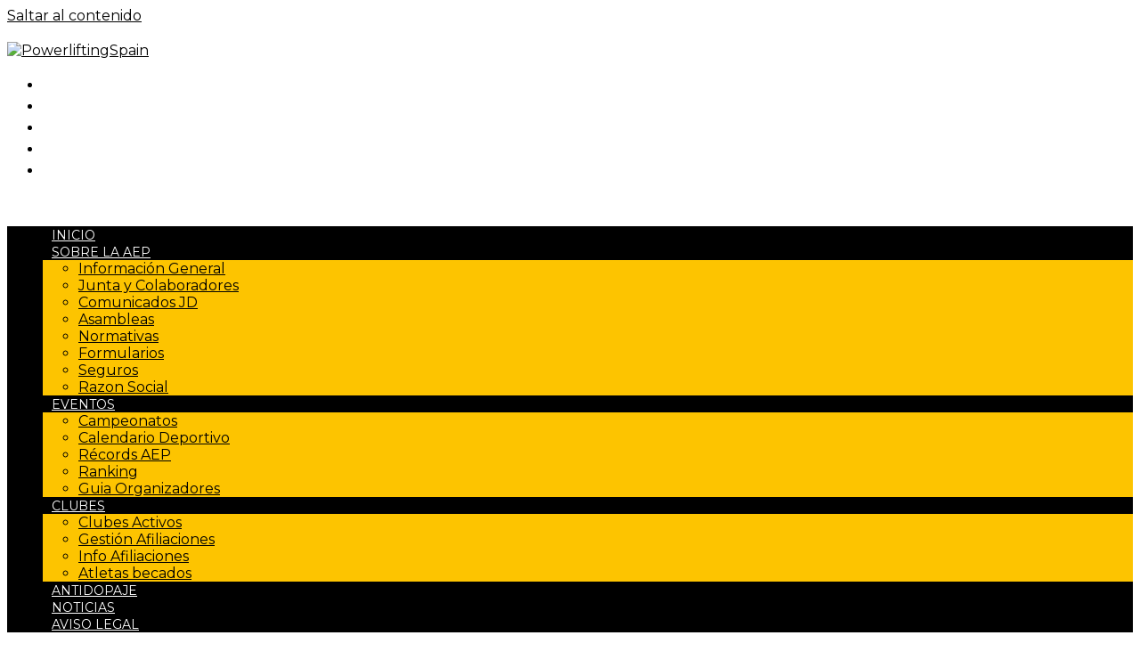

--- FILE ---
content_type: text/html; charset=UTF-8
request_url: https://powerhispania.net/ipf-mundial-masters-junior-subjunior-powerlifting-equipado-oradea-rumania-2021/
body_size: 24498
content:
<!DOCTYPE html>
<html class="html" lang="es">
<head>
	<meta charset="UTF-8">
	<link rel="profile" href="https://gmpg.org/xfn/11">

	<title>IPF Mundial Másters-Junior-Subjunior Powerlifting Equipado Oradea RUMANIA 2021 &#8211; PowerliftingSpain</title>
<meta name='robots' content='max-image-preview:large' />
<meta name="viewport" content="width=device-width, initial-scale=1"><link rel='dns-prefetch' href='//powerliftingspain.es' />
<link rel='dns-prefetch' href='//fonts.googleapis.com' />
<link rel="alternate" type="application/rss+xml" title="PowerliftingSpain &raquo; Feed" href="https://powerliftingspain.es/feed/" />
<link rel="alternate" type="application/rss+xml" title="PowerliftingSpain &raquo; Feed de los comentarios" href="https://powerliftingspain.es/comments/feed/" />
<link rel="alternate" title="oEmbed (JSON)" type="application/json+oembed" href="https://powerliftingspain.es/wp-json/oembed/1.0/embed?url=https%3A%2F%2Fpowerliftingspain.es%2Fipf-mundial-masters-junior-subjunior-powerlifting-equipado-oradea-rumania-2021%2F" />
<link rel="alternate" title="oEmbed (XML)" type="text/xml+oembed" href="https://powerliftingspain.es/wp-json/oembed/1.0/embed?url=https%3A%2F%2Fpowerliftingspain.es%2Fipf-mundial-masters-junior-subjunior-powerlifting-equipado-oradea-rumania-2021%2F&#038;format=xml" />
<style id='wp-img-auto-sizes-contain-inline-css'>
img:is([sizes=auto i],[sizes^="auto," i]){contain-intrinsic-size:3000px 1500px}
/*# sourceURL=wp-img-auto-sizes-contain-inline-css */
</style>
<link rel='stylesheet' id='bae-main-css' href='https://powerliftingspain.es/wp-content/plugins/document-embedder-addons-for-elementor/admin/assets/css/main.css?ver=6.9' media='all' />
<link rel='stylesheet' id='elusive-css' href='https://powerliftingspain.es/wp-content/plugins/ocean-extra/includes/menu-icons/includes/library/icon-selector/css/types/elusive.min.css?ver=2.0' media='all' />
<style id='wp-emoji-styles-inline-css'>

	img.wp-smiley, img.emoji {
		display: inline !important;
		border: none !important;
		box-shadow: none !important;
		height: 1em !important;
		width: 1em !important;
		margin: 0 0.07em !important;
		vertical-align: -0.1em !important;
		background: none !important;
		padding: 0 !important;
	}
/*# sourceURL=wp-emoji-styles-inline-css */
</style>
<style id='classic-theme-styles-inline-css'>
/*! This file is auto-generated */
.wp-block-button__link{color:#fff;background-color:#32373c;border-radius:9999px;box-shadow:none;text-decoration:none;padding:calc(.667em + 2px) calc(1.333em + 2px);font-size:1.125em}.wp-block-file__button{background:#32373c;color:#fff;text-decoration:none}
/*# sourceURL=/wp-includes/css/classic-themes.min.css */
</style>
<link rel='stylesheet' id='font-awesome-css' href='https://powerliftingspain.es/wp-content/themes/oceanwp/assets/fonts/fontawesome/css/all.min.css?ver=5.15.1' media='all' />
<link rel='stylesheet' id='simple-line-icons-css' href='https://powerliftingspain.es/wp-content/themes/oceanwp/assets/css/third/simple-line-icons.min.css?ver=2.4.0' media='all' />
<link rel='stylesheet' id='oceanwp-style-css' href='https://powerliftingspain.es/wp-content/themes/oceanwp/assets/css/style.min.css?ver=3.2.2' media='all' />
<link rel='stylesheet' id='oceanwp-google-font-montserrat-css' href='//fonts.googleapis.com/css?family=Montserrat%3A100%2C200%2C300%2C400%2C500%2C600%2C700%2C800%2C900%2C100i%2C200i%2C300i%2C400i%2C500i%2C600i%2C700i%2C800i%2C900i&#038;subset=latin&#038;display=swap&#038;ver=6.9' media='all' />
<link rel='stylesheet' id='elementor-icons-css' href='https://powerliftingspain.es/wp-content/plugins/elementor/assets/lib/eicons/css/elementor-icons.min.css?ver=5.43.0' media='all' />
<link rel='stylesheet' id='elementor-frontend-css' href='https://powerliftingspain.es/wp-content/plugins/elementor/assets/css/frontend.min.css?ver=3.30.3' media='all' />
<link rel='stylesheet' id='elementor-post-7-css' href='https://powerliftingspain.es/wp-content/uploads/elementor/css/post-7.css?ver=1753805913' media='all' />
<link rel='stylesheet' id='elementor-pro-css' href='https://powerliftingspain.es/wp-content/plugins/elementor-pro/assets/css/frontend.min.css?ver=3.7.0' media='all' />
<link rel='stylesheet' id='widget-heading-css' href='https://powerliftingspain.es/wp-content/plugins/elementor/assets/css/widget-heading.min.css?ver=3.30.3' media='all' />
<link rel='stylesheet' id='widget-image-box-css' href='https://powerliftingspain.es/wp-content/plugins/elementor/assets/css/widget-image-box.min.css?ver=3.30.3' media='all' />
<link rel='stylesheet' id='widget-divider-css' href='https://powerliftingspain.es/wp-content/plugins/elementor/assets/css/widget-divider.min.css?ver=3.30.3' media='all' />
<link rel='stylesheet' id='widget-spacer-css' href='https://powerliftingspain.es/wp-content/plugins/elementor/assets/css/widget-spacer.min.css?ver=3.30.3' media='all' />
<link rel='stylesheet' id='elementor-post-6389-css' href='https://powerliftingspain.es/wp-content/uploads/elementor/css/post-6389.css?ver=1753833422' media='all' />
<link rel='stylesheet' id='oe-widgets-style-css' href='https://powerliftingspain.es/wp-content/plugins/ocean-extra/assets/css/widgets.css?ver=6.9' media='all' />
<link rel='stylesheet' id='osh-styles-css' href='https://powerliftingspain.es/wp-content/plugins/ocean-sticky-header/assets/css/style.min.css?ver=6.9' media='all' />
<link rel='stylesheet' id='elementor-gf-local-roboto-css' href='https://powerliftingspain.es/wp-content/uploads/elementor/google-fonts/css/roboto.css?ver=1753805482' media='all' />
<link rel='stylesheet' id='elementor-gf-local-robotoslab-css' href='https://powerliftingspain.es/wp-content/uploads/elementor/google-fonts/css/robotoslab.css?ver=1753805484' media='all' />
<script src="https://powerliftingspain.es/wp-includes/js/jquery/jquery.min.js?ver=3.7.1" id="jquery-core-js"></script>
<script src="https://powerliftingspain.es/wp-includes/js/jquery/jquery-migrate.min.js?ver=3.4.1" id="jquery-migrate-js"></script>
<link rel="https://api.w.org/" href="https://powerliftingspain.es/wp-json/" /><link rel="alternate" title="JSON" type="application/json" href="https://powerliftingspain.es/wp-json/wp/v2/pages/6389" /><link rel="EditURI" type="application/rsd+xml" title="RSD" href="https://powerliftingspain.es/xmlrpc.php?rsd" />
<meta name="generator" content="WordPress 6.9" />
<link rel="canonical" href="https://powerliftingspain.es/ipf-mundial-masters-junior-subjunior-powerlifting-equipado-oradea-rumania-2021/" />
<link rel='shortlink' href='https://powerliftingspain.es/?p=6389' />
<style type="text/css" id="simple-css-output">.home .elementor-image-box-img img{height: 350px; object-fit: cover;}.campeonatos-ano .elementor-image-box-img img{height: 300px; object-fit: cover;}#medium-searchform{display:none;}.oew-accordion-item .oew-accordion-title{background: rgb(255,0,0);background: linear-gradient(90deg, rgba(186,33,35,1) 8%, rgba(232,185,48,1) 45%, rgba(232,185,48,1) 55%, rgba(186,33,35,1) 93%) !important;}</style><meta name="generator" content="Elementor 3.30.3; features: additional_custom_breakpoints; settings: css_print_method-external, google_font-enabled, font_display-auto">
			<style>
				.e-con.e-parent:nth-of-type(n+4):not(.e-lazyloaded):not(.e-no-lazyload),
				.e-con.e-parent:nth-of-type(n+4):not(.e-lazyloaded):not(.e-no-lazyload) * {
					background-image: none !important;
				}
				@media screen and (max-height: 1024px) {
					.e-con.e-parent:nth-of-type(n+3):not(.e-lazyloaded):not(.e-no-lazyload),
					.e-con.e-parent:nth-of-type(n+3):not(.e-lazyloaded):not(.e-no-lazyload) * {
						background-image: none !important;
					}
				}
				@media screen and (max-height: 640px) {
					.e-con.e-parent:nth-of-type(n+2):not(.e-lazyloaded):not(.e-no-lazyload),
					.e-con.e-parent:nth-of-type(n+2):not(.e-lazyloaded):not(.e-no-lazyload) * {
						background-image: none !important;
					}
				}
			</style>
			<link rel="icon" href="https://powerliftingspain.es/wp-content/uploads/2022/05/cropped-AEP_500x500-1-32x32.jpg" sizes="32x32" />
<link rel="icon" href="https://powerliftingspain.es/wp-content/uploads/2022/05/cropped-AEP_500x500-1-192x192.jpg" sizes="192x192" />
<link rel="apple-touch-icon" href="https://powerliftingspain.es/wp-content/uploads/2022/05/cropped-AEP_500x500-1-180x180.jpg" />
<meta name="msapplication-TileImage" content="https://powerliftingspain.es/wp-content/uploads/2022/05/cropped-AEP_500x500-1-270x270.jpg" />
		<style id="wp-custom-css">
			/* Width buttons in the pricing tables */.elementor .pricing-btn .elementor-button{max-width:213px;width:100%}		</style>
		<!-- OceanWP CSS -->
<style type="text/css">
.page-header{background-color:#000000}/* General CSS */a:hover,a.light:hover,.theme-heading .text::before,.theme-heading .text::after,#top-bar-content >a:hover,#top-bar-social li.oceanwp-email a:hover,#site-navigation-wrap .dropdown-menu >li >a:hover,#site-header.medium-header #medium-searchform button:hover,.oceanwp-mobile-menu-icon a:hover,.blog-entry.post .blog-entry-header .entry-title a:hover,.blog-entry.post .blog-entry-readmore a:hover,.blog-entry.thumbnail-entry .blog-entry-category a,ul.meta li a:hover,.dropcap,.single nav.post-navigation .nav-links .title,body .related-post-title a:hover,body #wp-calendar caption,body .contact-info-widget.default i,body .contact-info-widget.big-icons i,body .custom-links-widget .oceanwp-custom-links li a:hover,body .custom-links-widget .oceanwp-custom-links li a:hover:before,body .posts-thumbnails-widget li a:hover,body .social-widget li.oceanwp-email a:hover,.comment-author .comment-meta .comment-reply-link,#respond #cancel-comment-reply-link:hover,#footer-widgets .footer-box a:hover,#footer-bottom a:hover,#footer-bottom #footer-bottom-menu a:hover,.sidr a:hover,.sidr-class-dropdown-toggle:hover,.sidr-class-menu-item-has-children.active >a,.sidr-class-menu-item-has-children.active >a >.sidr-class-dropdown-toggle,input[type=checkbox]:checked:before{color:#ec3642}.single nav.post-navigation .nav-links .title .owp-icon use,.blog-entry.post .blog-entry-readmore a:hover .owp-icon use,body .contact-info-widget.default .owp-icon use,body .contact-info-widget.big-icons .owp-icon use{stroke:#ec3642}input[type="button"],input[type="reset"],input[type="submit"],button[type="submit"],.button,#site-navigation-wrap .dropdown-menu >li.btn >a >span,.thumbnail:hover i,.post-quote-content,.omw-modal .omw-close-modal,body .contact-info-widget.big-icons li:hover i,body div.wpforms-container-full .wpforms-form input[type=submit],body div.wpforms-container-full .wpforms-form button[type=submit],body div.wpforms-container-full .wpforms-form .wpforms-page-button{background-color:#ec3642}.thumbnail:hover .link-post-svg-icon{background-color:#ec3642}body .contact-info-widget.big-icons li:hover .owp-icon{background-color:#ec3642}.widget-title{border-color:#ec3642}blockquote{border-color:#ec3642}#searchform-dropdown{border-color:#ec3642}.dropdown-menu .sub-menu{border-color:#ec3642}.blog-entry.large-entry .blog-entry-readmore a:hover{border-color:#ec3642}.oceanwp-newsletter-form-wrap input[type="email"]:focus{border-color:#ec3642}.social-widget li.oceanwp-email a:hover{border-color:#ec3642}#respond #cancel-comment-reply-link:hover{border-color:#ec3642}body .contact-info-widget.big-icons li:hover i{border-color:#ec3642}#footer-widgets .oceanwp-newsletter-form-wrap input[type="email"]:focus{border-color:#ec3642}blockquote,.wp-block-quote{border-left-color:#ec3642}body .contact-info-widget.big-icons li:hover .owp-icon{border-color:#ec3642}input[type="button"]:hover,input[type="reset"]:hover,input[type="submit"]:hover,button[type="submit"]:hover,input[type="button"]:focus,input[type="reset"]:focus,input[type="submit"]:focus,button[type="submit"]:focus,.button:hover,.button:focus,#site-navigation-wrap .dropdown-menu >li.btn >a:hover >span,.post-quote-author,.omw-modal .omw-close-modal:hover,body div.wpforms-container-full .wpforms-form input[type=submit]:hover,body div.wpforms-container-full .wpforms-form button[type=submit]:hover,body div.wpforms-container-full .wpforms-form .wpforms-page-button:hover{background-color:#d63131}table th,table td,hr,.content-area,body.content-left-sidebar #content-wrap .content-area,.content-left-sidebar .content-area,#top-bar-wrap,#site-header,#site-header.top-header #search-toggle,.dropdown-menu ul li,.centered-minimal-page-header,.blog-entry.post,.blog-entry.grid-entry .blog-entry-inner,.blog-entry.thumbnail-entry .blog-entry-bottom,.single-post .entry-title,.single .entry-share-wrap .entry-share,.single .entry-share,.single .entry-share ul li a,.single nav.post-navigation,.single nav.post-navigation .nav-links .nav-previous,#author-bio,#author-bio .author-bio-avatar,#author-bio .author-bio-social li a,#related-posts,#comments,.comment-body,#respond #cancel-comment-reply-link,#blog-entries .type-page,.page-numbers a,.page-numbers span:not(.elementor-screen-only),.page-links span,body #wp-calendar caption,body #wp-calendar th,body #wp-calendar tbody,body .contact-info-widget.default i,body .contact-info-widget.big-icons i,body .posts-thumbnails-widget li,body .tagcloud a{border-color:#222222}body .contact-info-widget.big-icons .owp-icon,body .contact-info-widget.default .owp-icon{border-color:#222222}a{color:#000000}a .owp-icon use{stroke:#000000}a:hover{color:#dd3333}a:hover .owp-icon use{stroke:#dd3333}.page-header .page-header-title,.page-header.background-image-page-header .page-header-title{color:#ffffff}.page-numbers a:hover,.page-links a:hover span,.page-numbers.current,.page-numbers.current:hover{background-color:#222222}.page-numbers a,.page-numbers span:not(.elementor-screen-only),.page-links span{color:#777777}.page-numbers a .owp-icon use{stroke:#777777}form input[type="text"],form input[type="password"],form input[type="email"],form input[type="url"],form input[type="date"],form input[type="month"],form input[type="time"],form input[type="datetime"],form input[type="datetime-local"],form input[type="week"],form input[type="number"],form input[type="search"],form input[type="tel"],form input[type="color"],form select,form textarea,.woocommerce .woocommerce-checkout .select2-container--default .select2-selection--single{border-radius:30px}body div.wpforms-container-full .wpforms-form input[type=date],body div.wpforms-container-full .wpforms-form input[type=datetime],body div.wpforms-container-full .wpforms-form input[type=datetime-local],body div.wpforms-container-full .wpforms-form input[type=email],body div.wpforms-container-full .wpforms-form input[type=month],body div.wpforms-container-full .wpforms-form input[type=number],body div.wpforms-container-full .wpforms-form input[type=password],body div.wpforms-container-full .wpforms-form input[type=range],body div.wpforms-container-full .wpforms-form input[type=search],body div.wpforms-container-full .wpforms-form input[type=tel],body div.wpforms-container-full .wpforms-form input[type=text],body div.wpforms-container-full .wpforms-form input[type=time],body div.wpforms-container-full .wpforms-form input[type=url],body div.wpforms-container-full .wpforms-form input[type=week],body div.wpforms-container-full .wpforms-form select,body div.wpforms-container-full .wpforms-form textarea{border-radius:30px}form input[type="text"],form input[type="password"],form input[type="email"],form input[type="url"],form input[type="date"],form input[type="month"],form input[type="time"],form input[type="datetime"],form input[type="datetime-local"],form input[type="week"],form input[type="number"],form input[type="search"],form input[type="tel"],form input[type="color"],form select,form textarea,.select2-container .select2-choice,.woocommerce .woocommerce-checkout .select2-container--default .select2-selection--single{border-color:#1c1c1c}body div.wpforms-container-full .wpforms-form input[type=date],body div.wpforms-container-full .wpforms-form input[type=datetime],body div.wpforms-container-full .wpforms-form input[type=datetime-local],body div.wpforms-container-full .wpforms-form input[type=email],body div.wpforms-container-full .wpforms-form input[type=month],body div.wpforms-container-full .wpforms-form input[type=number],body div.wpforms-container-full .wpforms-form input[type=password],body div.wpforms-container-full .wpforms-form input[type=range],body div.wpforms-container-full .wpforms-form input[type=search],body div.wpforms-container-full .wpforms-form input[type=tel],body div.wpforms-container-full .wpforms-form input[type=text],body div.wpforms-container-full .wpforms-form input[type=time],body div.wpforms-container-full .wpforms-form input[type=url],body div.wpforms-container-full .wpforms-form input[type=week],body div.wpforms-container-full .wpforms-form select,body div.wpforms-container-full .wpforms-form textarea{border-color:#1c1c1c}form input[type="text"]:focus,form input[type="password"]:focus,form input[type="email"]:focus,form input[type="tel"]:focus,form input[type="url"]:focus,form input[type="search"]:focus,form textarea:focus,.select2-drop-active,.select2-dropdown-open.select2-drop-above .select2-choice,.select2-dropdown-open.select2-drop-above .select2-choices,.select2-drop.select2-drop-above.select2-drop-active,.select2-container-active .select2-choice,.select2-container-active .select2-choices{border-color:#000000}body div.wpforms-container-full .wpforms-form input:focus,body div.wpforms-container-full .wpforms-form textarea:focus,body div.wpforms-container-full .wpforms-form select:focus{border-color:#000000}form input[type="text"],form input[type="password"],form input[type="email"],form input[type="url"],form input[type="date"],form input[type="month"],form input[type="time"],form input[type="datetime"],form input[type="datetime-local"],form input[type="week"],form input[type="number"],form input[type="search"],form input[type="tel"],form input[type="color"],form select,form textarea,.woocommerce .woocommerce-checkout .select2-container--default .select2-selection--single{background-color:#262626}body div.wpforms-container-full .wpforms-form input[type=date],body div.wpforms-container-full .wpforms-form input[type=datetime],body div.wpforms-container-full .wpforms-form input[type=datetime-local],body div.wpforms-container-full .wpforms-form input[type=email],body div.wpforms-container-full .wpforms-form input[type=month],body div.wpforms-container-full .wpforms-form input[type=number],body div.wpforms-container-full .wpforms-form input[type=password],body div.wpforms-container-full .wpforms-form input[type=range],body div.wpforms-container-full .wpforms-form input[type=search],body div.wpforms-container-full .wpforms-form input[type=tel],body div.wpforms-container-full .wpforms-form input[type=text],body div.wpforms-container-full .wpforms-form input[type=time],body div.wpforms-container-full .wpforms-form input[type=url],body div.wpforms-container-full .wpforms-form input[type=week],body div.wpforms-container-full .wpforms-form select,body div.wpforms-container-full .wpforms-form textarea{background-color:#262626}form input[type="text"],form input[type="password"],form input[type="email"],form input[type="url"],form input[type="date"],form input[type="month"],form input[type="time"],form input[type="datetime"],form input[type="datetime-local"],form input[type="week"],form input[type="number"],form input[type="search"],form input[type="tel"],form input[type="color"],form select,form textarea{color:#ffffff}body div.wpforms-container-full .wpforms-form input[type=date],body div.wpforms-container-full .wpforms-form input[type=datetime],body div.wpforms-container-full .wpforms-form input[type=datetime-local],body div.wpforms-container-full .wpforms-form input[type=email],body div.wpforms-container-full .wpforms-form input[type=month],body div.wpforms-container-full .wpforms-form input[type=number],body div.wpforms-container-full .wpforms-form input[type=password],body div.wpforms-container-full .wpforms-form input[type=range],body div.wpforms-container-full .wpforms-form input[type=search],body div.wpforms-container-full .wpforms-form input[type=tel],body div.wpforms-container-full .wpforms-form input[type=text],body div.wpforms-container-full .wpforms-form input[type=time],body div.wpforms-container-full .wpforms-form input[type=url],body div.wpforms-container-full .wpforms-form input[type=week],body div.wpforms-container-full .wpforms-form select,body div.wpforms-container-full .wpforms-form textarea{color:#ffffff}.theme-button,input[type="submit"],button[type="submit"],button,.button,body div.wpforms-container-full .wpforms-form input[type=submit],body div.wpforms-container-full .wpforms-form button[type=submit],body div.wpforms-container-full .wpforms-form .wpforms-page-button{border-radius:30px}/* Header CSS */#site-header{border-color:#000000}#site-header.medium-header .top-header-wrap{padding:20px 0 20px 0}#site-header.medium-header #site-navigation-wrap .dropdown-menu >li >a{padding:0 10px 0 10px}#site-header.medium-header #site-navigation-wrap,#site-header.medium-header .oceanwp-mobile-menu-icon,.is-sticky #site-header.medium-header.is-transparent #site-navigation-wrap,.is-sticky #site-header.medium-header.is-transparent .oceanwp-mobile-menu-icon,#site-header.medium-header.is-transparent .is-sticky #site-navigation-wrap,#site-header.medium-header.is-transparent .is-sticky .oceanwp-mobile-menu-icon{background-color:#000000}#site-header.has-header-media .overlay-header-media{background-color:rgba(0,0,0,0.5)}#site-logo #site-logo-inner a img,#site-header.center-header #site-navigation-wrap .middle-site-logo a img{max-width:250px}#site-logo a.site-logo-text{color:#ffffff}#site-navigation-wrap .dropdown-menu >li >a,.oceanwp-mobile-menu-icon a,#searchform-header-replace-close{color:#ffffff}#site-navigation-wrap .dropdown-menu >li >a .owp-icon use,.oceanwp-mobile-menu-icon a .owp-icon use,#searchform-header-replace-close .owp-icon use{stroke:#ffffff}#site-navigation-wrap .dropdown-menu >li >a:hover,.oceanwp-mobile-menu-icon a:hover,#searchform-header-replace-close:hover{color:#ec3642}#site-navigation-wrap .dropdown-menu >li >a:hover .owp-icon use,.oceanwp-mobile-menu-icon a:hover .owp-icon use,#searchform-header-replace-close:hover .owp-icon use{stroke:#ec3642}#site-navigation-wrap .dropdown-menu >.current-menu-item >a,#site-navigation-wrap .dropdown-menu >.current-menu-ancestor >a,#site-navigation-wrap .dropdown-menu >.current-menu-item >a:hover,#site-navigation-wrap .dropdown-menu >.current-menu-ancestor >a:hover{color:#dd3333}.dropdown-menu .sub-menu,#searchform-dropdown,.current-shop-items-dropdown{background-color:#fdc400}.dropdown-menu .sub-menu,#searchform-dropdown,.current-shop-items-dropdown{border-color:#ec3642}.dropdown-menu ul li.menu-item,.navigation >ul >li >ul.megamenu.sub-menu >li,.navigation .megamenu li ul.sub-menu{border-color:#111111}.dropdown-menu ul li a.menu-link{color:#000000}.dropdown-menu ul li a.menu-link .owp-icon use{stroke:#000000}.dropdown-menu ul li a.menu-link:hover{color:#ec3642}.dropdown-menu ul li a.menu-link:hover .owp-icon use{stroke:#ec3642}.dropdown-menu ul li a.menu-link:hover{background-color:#000000}.navigation li.mega-cat .mega-cat-title{background-color:#fdc400}.oceanwp-social-menu ul li a,.oceanwp-social-menu .colored ul li a,.oceanwp-social-menu .minimal ul li a,.oceanwp-social-menu .dark ul li a{font-size:20px}.oceanwp-social-menu ul li a .owp-icon,.oceanwp-social-menu .colored ul li a .owp-icon,.oceanwp-social-menu .minimal ul li a .owp-icon,.oceanwp-social-menu .dark ul li a .owp-icon{width:20px;height:20px}.oceanwp-social-menu.simple-social ul li a{background-color:#ffffff}.oceanwp-social-menu.simple-social ul li a{color:#dd3333}.oceanwp-social-menu.simple-social ul li a .owp-icon use{stroke:#dd3333}a.sidr-class-toggle-sidr-close{background-color:#000000}#sidr,#mobile-dropdown{background-color:#0f0f0f}body .sidr a,body .sidr-class-dropdown-toggle,#mobile-dropdown ul li a,#mobile-dropdown ul li a .dropdown-toggle,#mobile-fullscreen ul li a,#mobile-fullscreen .oceanwp-social-menu.simple-social ul li a{color:#ffffff}#mobile-fullscreen a.close .close-icon-inner,#mobile-fullscreen a.close .close-icon-inner::after{background-color:#ffffff}body .sidr a:hover,body .sidr-class-dropdown-toggle:hover,body .sidr-class-dropdown-toggle .fa,body .sidr-class-menu-item-has-children.active >a,body .sidr-class-menu-item-has-children.active >a >.sidr-class-dropdown-toggle,#mobile-dropdown ul li a:hover,#mobile-dropdown ul li a .dropdown-toggle:hover,#mobile-dropdown .menu-item-has-children.active >a,#mobile-dropdown .menu-item-has-children.active >a >.dropdown-toggle,#mobile-fullscreen ul li a:hover,#mobile-fullscreen .oceanwp-social-menu.simple-social ul li a:hover{color:#ec3642}#mobile-fullscreen a.close:hover .close-icon-inner,#mobile-fullscreen a.close:hover .close-icon-inner::after{background-color:#ec3642}body .sidr-class-mobile-searchform input,body .sidr-class-mobile-searchform input:focus,#mobile-dropdown #mobile-menu-search form input,#mobile-fullscreen #mobile-search input,#mobile-fullscreen #mobile-search label{color:#ffffff}/* Top Bar CSS */#top-bar{padding:15px 0 15px 0}#top-bar-wrap,.oceanwp-top-bar-sticky{background-color:#ffff99}#top-bar-wrap{border-color:#ffff99}#top-bar-wrap,#top-bar-content strong{color:#ff0000}#top-bar-content a,#top-bar-social-alt a{color:#ff0000}#top-bar-social li a{font-size:16px}#top-bar-social li a{color:#ff0000}#top-bar-social li a .owp-icon use{stroke:#ff0000}#top-bar-social li a:hover{color:#000000!important}#top-bar-social li a:hover .owp-icon use{stroke:#000000!important}/* Footer Widgets CSS */#footer-widgets{background-color:#ffff99}/* Footer Bottom CSS */#footer-bottom{background-color:#000000}#footer-bottom,#footer-bottom p{color:#ffffff}#footer-bottom a,#footer-bottom #footer-bottom-menu a{color:#d6d6d6}/* Sticky Header CSS */.is-sticky #site-header.shrink-header #site-logo #site-logo-inner,.is-sticky #site-header.shrink-header .oceanwp-social-menu .social-menu-inner,.is-sticky #site-header.shrink-header.full_screen-header .menu-bar-inner,.after-header-content .after-header-content-inner{height:64px}.is-sticky #site-header.shrink-header #site-navigation-wrap .dropdown-menu >li >a,.is-sticky #site-header.shrink-header .oceanwp-mobile-menu-icon a,.after-header-content .after-header-content-inner >a,.after-header-content .after-header-content-inner >div >a{line-height:64px}/* Typography CSS */body{font-family:Montserrat}h1,h2,h3,h4,h5,h6,.theme-heading,.widget-title,.oceanwp-widget-recent-posts-title,.comment-reply-title,.entry-title,.sidebar-box .widget-title{color:#ffffff}#site-navigation-wrap .dropdown-menu >li >a,#site-header.full_screen-header .fs-dropdown-menu >li >a,#site-header.top-header #site-navigation-wrap .dropdown-menu >li >a,#site-header.center-header #site-navigation-wrap .dropdown-menu >li >a,#site-header.medium-header #site-navigation-wrap .dropdown-menu >li >a,.oceanwp-mobile-menu-icon a{font-size:14px}#footer-bottom #copyright{letter-spacing:.5px;text-transform:uppercase}
</style><style id='global-styles-inline-css'>
:root{--wp--preset--aspect-ratio--square: 1;--wp--preset--aspect-ratio--4-3: 4/3;--wp--preset--aspect-ratio--3-4: 3/4;--wp--preset--aspect-ratio--3-2: 3/2;--wp--preset--aspect-ratio--2-3: 2/3;--wp--preset--aspect-ratio--16-9: 16/9;--wp--preset--aspect-ratio--9-16: 9/16;--wp--preset--color--black: #000000;--wp--preset--color--cyan-bluish-gray: #abb8c3;--wp--preset--color--white: #ffffff;--wp--preset--color--pale-pink: #f78da7;--wp--preset--color--vivid-red: #cf2e2e;--wp--preset--color--luminous-vivid-orange: #ff6900;--wp--preset--color--luminous-vivid-amber: #fcb900;--wp--preset--color--light-green-cyan: #7bdcb5;--wp--preset--color--vivid-green-cyan: #00d084;--wp--preset--color--pale-cyan-blue: #8ed1fc;--wp--preset--color--vivid-cyan-blue: #0693e3;--wp--preset--color--vivid-purple: #9b51e0;--wp--preset--gradient--vivid-cyan-blue-to-vivid-purple: linear-gradient(135deg,rgb(6,147,227) 0%,rgb(155,81,224) 100%);--wp--preset--gradient--light-green-cyan-to-vivid-green-cyan: linear-gradient(135deg,rgb(122,220,180) 0%,rgb(0,208,130) 100%);--wp--preset--gradient--luminous-vivid-amber-to-luminous-vivid-orange: linear-gradient(135deg,rgb(252,185,0) 0%,rgb(255,105,0) 100%);--wp--preset--gradient--luminous-vivid-orange-to-vivid-red: linear-gradient(135deg,rgb(255,105,0) 0%,rgb(207,46,46) 100%);--wp--preset--gradient--very-light-gray-to-cyan-bluish-gray: linear-gradient(135deg,rgb(238,238,238) 0%,rgb(169,184,195) 100%);--wp--preset--gradient--cool-to-warm-spectrum: linear-gradient(135deg,rgb(74,234,220) 0%,rgb(151,120,209) 20%,rgb(207,42,186) 40%,rgb(238,44,130) 60%,rgb(251,105,98) 80%,rgb(254,248,76) 100%);--wp--preset--gradient--blush-light-purple: linear-gradient(135deg,rgb(255,206,236) 0%,rgb(152,150,240) 100%);--wp--preset--gradient--blush-bordeaux: linear-gradient(135deg,rgb(254,205,165) 0%,rgb(254,45,45) 50%,rgb(107,0,62) 100%);--wp--preset--gradient--luminous-dusk: linear-gradient(135deg,rgb(255,203,112) 0%,rgb(199,81,192) 50%,rgb(65,88,208) 100%);--wp--preset--gradient--pale-ocean: linear-gradient(135deg,rgb(255,245,203) 0%,rgb(182,227,212) 50%,rgb(51,167,181) 100%);--wp--preset--gradient--electric-grass: linear-gradient(135deg,rgb(202,248,128) 0%,rgb(113,206,126) 100%);--wp--preset--gradient--midnight: linear-gradient(135deg,rgb(2,3,129) 0%,rgb(40,116,252) 100%);--wp--preset--font-size--small: 13px;--wp--preset--font-size--medium: 20px;--wp--preset--font-size--large: 36px;--wp--preset--font-size--x-large: 42px;--wp--preset--spacing--20: 0.44rem;--wp--preset--spacing--30: 0.67rem;--wp--preset--spacing--40: 1rem;--wp--preset--spacing--50: 1.5rem;--wp--preset--spacing--60: 2.25rem;--wp--preset--spacing--70: 3.38rem;--wp--preset--spacing--80: 5.06rem;--wp--preset--shadow--natural: 6px 6px 9px rgba(0, 0, 0, 0.2);--wp--preset--shadow--deep: 12px 12px 50px rgba(0, 0, 0, 0.4);--wp--preset--shadow--sharp: 6px 6px 0px rgba(0, 0, 0, 0.2);--wp--preset--shadow--outlined: 6px 6px 0px -3px rgb(255, 255, 255), 6px 6px rgb(0, 0, 0);--wp--preset--shadow--crisp: 6px 6px 0px rgb(0, 0, 0);}:where(.is-layout-flex){gap: 0.5em;}:where(.is-layout-grid){gap: 0.5em;}body .is-layout-flex{display: flex;}.is-layout-flex{flex-wrap: wrap;align-items: center;}.is-layout-flex > :is(*, div){margin: 0;}body .is-layout-grid{display: grid;}.is-layout-grid > :is(*, div){margin: 0;}:where(.wp-block-columns.is-layout-flex){gap: 2em;}:where(.wp-block-columns.is-layout-grid){gap: 2em;}:where(.wp-block-post-template.is-layout-flex){gap: 1.25em;}:where(.wp-block-post-template.is-layout-grid){gap: 1.25em;}.has-black-color{color: var(--wp--preset--color--black) !important;}.has-cyan-bluish-gray-color{color: var(--wp--preset--color--cyan-bluish-gray) !important;}.has-white-color{color: var(--wp--preset--color--white) !important;}.has-pale-pink-color{color: var(--wp--preset--color--pale-pink) !important;}.has-vivid-red-color{color: var(--wp--preset--color--vivid-red) !important;}.has-luminous-vivid-orange-color{color: var(--wp--preset--color--luminous-vivid-orange) !important;}.has-luminous-vivid-amber-color{color: var(--wp--preset--color--luminous-vivid-amber) !important;}.has-light-green-cyan-color{color: var(--wp--preset--color--light-green-cyan) !important;}.has-vivid-green-cyan-color{color: var(--wp--preset--color--vivid-green-cyan) !important;}.has-pale-cyan-blue-color{color: var(--wp--preset--color--pale-cyan-blue) !important;}.has-vivid-cyan-blue-color{color: var(--wp--preset--color--vivid-cyan-blue) !important;}.has-vivid-purple-color{color: var(--wp--preset--color--vivid-purple) !important;}.has-black-background-color{background-color: var(--wp--preset--color--black) !important;}.has-cyan-bluish-gray-background-color{background-color: var(--wp--preset--color--cyan-bluish-gray) !important;}.has-white-background-color{background-color: var(--wp--preset--color--white) !important;}.has-pale-pink-background-color{background-color: var(--wp--preset--color--pale-pink) !important;}.has-vivid-red-background-color{background-color: var(--wp--preset--color--vivid-red) !important;}.has-luminous-vivid-orange-background-color{background-color: var(--wp--preset--color--luminous-vivid-orange) !important;}.has-luminous-vivid-amber-background-color{background-color: var(--wp--preset--color--luminous-vivid-amber) !important;}.has-light-green-cyan-background-color{background-color: var(--wp--preset--color--light-green-cyan) !important;}.has-vivid-green-cyan-background-color{background-color: var(--wp--preset--color--vivid-green-cyan) !important;}.has-pale-cyan-blue-background-color{background-color: var(--wp--preset--color--pale-cyan-blue) !important;}.has-vivid-cyan-blue-background-color{background-color: var(--wp--preset--color--vivid-cyan-blue) !important;}.has-vivid-purple-background-color{background-color: var(--wp--preset--color--vivid-purple) !important;}.has-black-border-color{border-color: var(--wp--preset--color--black) !important;}.has-cyan-bluish-gray-border-color{border-color: var(--wp--preset--color--cyan-bluish-gray) !important;}.has-white-border-color{border-color: var(--wp--preset--color--white) !important;}.has-pale-pink-border-color{border-color: var(--wp--preset--color--pale-pink) !important;}.has-vivid-red-border-color{border-color: var(--wp--preset--color--vivid-red) !important;}.has-luminous-vivid-orange-border-color{border-color: var(--wp--preset--color--luminous-vivid-orange) !important;}.has-luminous-vivid-amber-border-color{border-color: var(--wp--preset--color--luminous-vivid-amber) !important;}.has-light-green-cyan-border-color{border-color: var(--wp--preset--color--light-green-cyan) !important;}.has-vivid-green-cyan-border-color{border-color: var(--wp--preset--color--vivid-green-cyan) !important;}.has-pale-cyan-blue-border-color{border-color: var(--wp--preset--color--pale-cyan-blue) !important;}.has-vivid-cyan-blue-border-color{border-color: var(--wp--preset--color--vivid-cyan-blue) !important;}.has-vivid-purple-border-color{border-color: var(--wp--preset--color--vivid-purple) !important;}.has-vivid-cyan-blue-to-vivid-purple-gradient-background{background: var(--wp--preset--gradient--vivid-cyan-blue-to-vivid-purple) !important;}.has-light-green-cyan-to-vivid-green-cyan-gradient-background{background: var(--wp--preset--gradient--light-green-cyan-to-vivid-green-cyan) !important;}.has-luminous-vivid-amber-to-luminous-vivid-orange-gradient-background{background: var(--wp--preset--gradient--luminous-vivid-amber-to-luminous-vivid-orange) !important;}.has-luminous-vivid-orange-to-vivid-red-gradient-background{background: var(--wp--preset--gradient--luminous-vivid-orange-to-vivid-red) !important;}.has-very-light-gray-to-cyan-bluish-gray-gradient-background{background: var(--wp--preset--gradient--very-light-gray-to-cyan-bluish-gray) !important;}.has-cool-to-warm-spectrum-gradient-background{background: var(--wp--preset--gradient--cool-to-warm-spectrum) !important;}.has-blush-light-purple-gradient-background{background: var(--wp--preset--gradient--blush-light-purple) !important;}.has-blush-bordeaux-gradient-background{background: var(--wp--preset--gradient--blush-bordeaux) !important;}.has-luminous-dusk-gradient-background{background: var(--wp--preset--gradient--luminous-dusk) !important;}.has-pale-ocean-gradient-background{background: var(--wp--preset--gradient--pale-ocean) !important;}.has-electric-grass-gradient-background{background: var(--wp--preset--gradient--electric-grass) !important;}.has-midnight-gradient-background{background: var(--wp--preset--gradient--midnight) !important;}.has-small-font-size{font-size: var(--wp--preset--font-size--small) !important;}.has-medium-font-size{font-size: var(--wp--preset--font-size--medium) !important;}.has-large-font-size{font-size: var(--wp--preset--font-size--large) !important;}.has-x-large-font-size{font-size: var(--wp--preset--font-size--x-large) !important;}
/*# sourceURL=global-styles-inline-css */
</style>
<link rel='stylesheet' id='elementor-post-641-css' href='https://powerliftingspain.es/wp-content/uploads/elementor/css/post-641.css?ver=1768485052' media='all' />
<link rel='stylesheet' id='widget-image-css' href='https://powerliftingspain.es/wp-content/plugins/elementor/assets/css/widget-image.min.css?ver=3.30.3' media='all' />
</head>

<body data-rsssl=1 class="wp-singular page-template-default page page-id-6389 wp-custom-logo wp-embed-responsive wp-theme-oceanwp eio-default oceanwp-theme dropdown-mobile medium-header-style no-header-border default-breakpoint content-full-width content-max-width no-margins elementor-default elementor-kit-7 elementor-page elementor-page-6389" itemscope="itemscope" itemtype="https://schema.org/WebPage">

	
	
	<div id="outer-wrap" class="site clr">

		<a class="skip-link screen-reader-text" href="#main">Saltar al contenido</a>

		
		<div id="wrap" class="clr">

			
			
<header id="site-header" class="medium-header has-social clr fixed-scroll fixed-nav shrink-header" data-height="64" itemscope="itemscope" itemtype="https://schema.org/WPHeader" role="banner">

	
		

<div id="site-header-inner" class="clr">

	
		<div class="top-header-wrap clr">
			<div class="container clr">
				<div class="top-header-inner clr">

					
						<div class="top-col clr col-1">

							
<div id="medium-searchform" class="header-searchform-wrap clr">
	<form method="get" action="https://powerliftingspain.es/" class="header-searchform" role="search" aria-label="Búsqueda de la cabecera mediana">
		<input type="search" name="s" autocomplete="off" value="" />
					<label>Buscar...</label>
					<button class="search-submit"><i class=" icon-magnifier" aria-hidden="true" role="img"></i></button>
		<div class="search-bg"></div>
					</form>
</div><!-- #medium-searchform -->

						</div>

						
						<div class="top-col clr col-2 logo-col">

							

<div id="site-logo" class="clr" itemscope itemtype="https://schema.org/Brand" >

	
	<div id="site-logo-inner" class="clr">

		<a href="https://powerliftingspain.es/" class="custom-logo-link" rel="home"><img fetchpriority="high" width="612" height="167" src="https://powerliftingspain.es/wp-content/uploads/2022/01/cropped-logo-AEP.png" class="custom-logo" alt="PowerliftingSpain" decoding="async" srcset="https://powerliftingspain.es/wp-content/uploads/2022/01/cropped-logo-AEP.png 1x, https://powerliftingspain.es/wp-content/uploads/2022/01/cropped-logo-AEP.png 2x" sizes="(max-width: 612px) 100vw, 612px" /></a>
	</div><!-- #site-logo-inner -->

	
	
</div><!-- #site-logo -->


						</div>

						
						<div class="top-col clr col-3">

							


<div class="oceanwp-social-menu clr social-with-style">

	<div class="social-menu-inner clr colored">

		
			<ul aria-label="Enlaces sociales">

				<li class="oceanwp-twitter"><a href="https://twitter.com/powerhispania" aria-label="Twitter (se abre en una nueva pestaña)" target="_blank" rel="noopener noreferrer"><i class=" fab fa-twitter" aria-hidden="true" role="img"></i></a></li><li class="oceanwp-facebook"><a href="https://www.facebook.com/Powerlifting-Espa%C3%B1a-100871739988289/" aria-label="Facebook (se abre en una nueva pestaña)" target="_blank" rel="noopener noreferrer"><i class=" fab fa-facebook" aria-hidden="true" role="img"></i></a></li><li class="oceanwp-instagram"><a href="https://www.instagram.com/powerhispania/" aria-label="Instagram (se abre en una nueva pestaña)" target="_blank" rel="noopener noreferrer"><i class=" fab fa-instagram" aria-hidden="true" role="img"></i></a></li><li class="oceanwp-youtube"><a href="https://www.youtube.com/channel/UC-XwetqIxVs4AB1ah1ngWjQ" aria-label="YouTube (se abre en una nueva pestaña)" target="_blank" rel="noopener noreferrer"><i class=" fab fa-youtube" aria-hidden="true" role="img"></i></a></li><li class="oceanwp-email"><a href="mailto:pow&#101;&#114;h&#105;&#115;pa&#110;&#105;a&#64;&#103;m&#97;&#105;&#108;.&#99;o&#109;" aria-label="Enviar por correo electrónico (se abre en tu aplicación)" target="_self"><i class=" icon-envelope" aria-hidden="true" role="img"></i></a></li>
			</ul>

		
	</div>

</div>

						</div>

						
				</div>
			</div>
		</div>

		
	<div class="bottom-header-wrap clr fixed-scroll">

					<div id="site-navigation-wrap" class="clr center-menu">
			
			
							<div class="container clr">
				
			<nav id="site-navigation" class="navigation main-navigation clr" itemscope="itemscope" itemtype="https://schema.org/SiteNavigationElement" role="navigation" >

				<ul id="menu-main-menu" class="main-menu dropdown-menu sf-menu"><li id="menu-item-3226" class="menu-item menu-item-type-post_type menu-item-object-page menu-item-home menu-item-3226"><a href="https://powerliftingspain.es/" class="menu-link"><span class="text-wrap">INICIO</span></a></li><li id="menu-item-3227" class="menu-item menu-item-type-custom menu-item-object-custom menu-item-has-children dropdown menu-item-3227"><a href="#" class="menu-link"><span class="text-wrap">SOBRE LA AEP<i class="nav-arrow fa fa-angle-down" aria-hidden="true" role="img"></i></span></a>
<ul class="sub-menu">
	<li id="menu-item-3228" class="menu-item menu-item-type-post_type menu-item-object-page menu-item-3228"><a href="https://powerliftingspain.es/informacion-general-y-objetivos-de-la-aep/" class="menu-link"><span class="text-wrap">Información General</span></a></li>	<li id="menu-item-3229" class="menu-item menu-item-type-post_type menu-item-object-page menu-item-3229"><a href="https://powerliftingspain.es/junta-directiva-y-colaboradores/" class="menu-link"><span class="text-wrap">Junta y Colaboradores</span></a></li>	<li id="menu-item-32357" class="menu-item menu-item-type-post_type menu-item-object-page menu-item-32357"><a href="https://powerliftingspain.es/comunicados-junta-directiva/" class="menu-link"><span class="text-wrap">Comunicados JD</span></a></li>	<li id="menu-item-3241" class="menu-item menu-item-type-post_type menu-item-object-page menu-item-3241"><a href="https://powerliftingspain.es/asambleas-por-anos/" class="menu-link"><span class="text-wrap">Asambleas</span></a></li>	<li id="menu-item-3230" class="menu-item menu-item-type-post_type menu-item-object-page menu-item-3230"><a href="https://powerliftingspain.es/directrices-normativas-reglamentos/" class="menu-link"><span class="text-wrap">Normativas</span></a></li>	<li id="menu-item-3231" class="menu-item menu-item-type-post_type menu-item-object-page menu-item-3231"><a href="https://powerliftingspain.es/formularios/" class="menu-link"><span class="text-wrap">Formularios</span></a></li>	<li id="menu-item-3729" class="menu-item menu-item-type-post_type menu-item-object-page menu-item-3729"><a href="https://powerliftingspain.es/seguros/" class="menu-link"><span class="text-wrap">Seguros</span></a></li>	<li id="menu-item-4096" class="menu-item menu-item-type-post_type menu-item-object-page menu-item-4096"><a href="https://powerliftingspain.es/razon-social-y-cuenta-bancaria/" class="menu-link"><span class="text-wrap">Razon Social</span></a></li></ul>
</li><li id="menu-item-3232" class="menu-item menu-item-type-custom menu-item-object-custom menu-item-has-children dropdown menu-item-3232"><a href="#" class="menu-link"><span class="text-wrap">EVENTOS<i class="nav-arrow fa fa-angle-down" aria-hidden="true" role="img"></i></span></a>
<ul class="sub-menu">
	<li id="menu-item-36175" class="menu-item menu-item-type-post_type menu-item-object-page menu-item-36175"><a href="https://powerliftingspain.es/campeonatos-ano-2026/" class="menu-link"><span class="text-wrap">Campeonatos</span></a></li>	<li id="menu-item-3234" class="menu-item menu-item-type-post_type menu-item-object-page menu-item-3234"><a href="https://powerliftingspain.es/calendario/" class="menu-link"><span class="text-wrap">Calendario Deportivo</span></a></li>	<li id="menu-item-3971" class="menu-item menu-item-type-post_type menu-item-object-page menu-item-3971"><a href="https://powerliftingspain.es/records-aep/" class="menu-link"><span class="text-wrap">Récords AEP</span></a></li>	<li id="menu-item-4432" class="menu-item menu-item-type-post_type menu-item-object-page menu-item-4432"><a href="https://powerliftingspain.es/rankings-de-powerlifting/" class="menu-link"><span class="text-wrap">Ranking</span></a></li>	<li id="menu-item-4484" class="menu-item menu-item-type-post_type menu-item-object-page menu-item-4484"><a href="https://powerliftingspain.es/guia-para-organizadores-de-campeonatos-aep/" class="menu-link"><span class="text-wrap">Guia Organizadores</span></a></li></ul>
</li><li id="menu-item-3236" class="menu-item menu-item-type-custom menu-item-object-custom menu-item-has-children dropdown menu-item-3236"><a href="#" class="menu-link"><span class="text-wrap">CLUBES<i class="nav-arrow fa fa-angle-down" aria-hidden="true" role="img"></i></span></a>
<ul class="sub-menu">
	<li id="menu-item-35978" class="menu-item menu-item-type-custom menu-item-object-custom menu-item-35978"><a href="https://powerliftingspain.es/wp-content/uploads/2025/12/Clubes-y-datos-de-interes-11-de-diciembre-de-2025.pdf" class="menu-link"><span class="text-wrap">Clubes Activos</span></a></li>	<li id="menu-item-34598" class="menu-item menu-item-type-custom menu-item-object-custom menu-item-34598"><a href="https://aep.powerserver.ovh/" class="menu-link"><span class="text-wrap">Gestión Afiliaciones</span></a></li>	<li id="menu-item-3237" class="menu-item menu-item-type-post_type menu-item-object-page menu-item-3237"><a href="https://powerliftingspain.es/informacion-sobre-afiliaciones-de-clubs/" class="menu-link"><span class="text-wrap">Info Afiliaciones</span></a></li>	<li id="menu-item-3238" class="menu-item menu-item-type-post_type menu-item-object-page menu-item-3238"><a href="https://powerliftingspain.es/atletas-internacionales-becados/" class="menu-link"><span class="text-wrap">Atletas becados</span></a></li></ul>
</li><li id="menu-item-3695" class="menu-item menu-item-type-post_type menu-item-object-page menu-item-3695"><a href="https://powerliftingspain.es/antidopaje/" class="menu-link"><span class="text-wrap">ANTIDOPAJE</span></a></li><li id="menu-item-9084" class="menu-item menu-item-type-post_type menu-item-object-page menu-item-9084"><a href="https://powerliftingspain.es/noticias/" class="menu-link"><span class="text-wrap">NOTICIAS</span></a></li><li id="menu-item-20495" class="menu-item menu-item-type-post_type menu-item-object-page menu-item-20495"><a href="https://powerliftingspain.es/aviso-legal/" class="menu-link"><span class="text-wrap">AVISO LEGAL</span></a></li></ul>
			</nav><!-- #site-navigation -->

							</div>
				
			
					</div><!-- #site-navigation-wrap -->
			
		
	
		
	
	<div class="oceanwp-mobile-menu-icon clr mobile-right">

		
		
		
		<a href="#" class="mobile-menu"  aria-label="Menú en móvil">
							<i class="fa fa-bars" aria-hidden="true"></i>
								<span class="oceanwp-text">Menú</span>
				<span class="oceanwp-close-text">Cerrar</span>
						</a>

		
		
		
	</div><!-- #oceanwp-mobile-menu-navbar -->

	

		
<div id="mobile-dropdown" class="clr" >

	<nav class="clr has-social" itemscope="itemscope" itemtype="https://schema.org/SiteNavigationElement">

		<ul id="menu-main-menu-1" class="menu"><li class="menu-item menu-item-type-post_type menu-item-object-page menu-item-home menu-item-3226"><a href="https://powerliftingspain.es/">INICIO</a></li>
<li class="menu-item menu-item-type-custom menu-item-object-custom menu-item-has-children menu-item-3227"><a href="#">SOBRE LA AEP</a>
<ul class="sub-menu">
	<li class="menu-item menu-item-type-post_type menu-item-object-page menu-item-3228"><a href="https://powerliftingspain.es/informacion-general-y-objetivos-de-la-aep/">Información General</a></li>
	<li class="menu-item menu-item-type-post_type menu-item-object-page menu-item-3229"><a href="https://powerliftingspain.es/junta-directiva-y-colaboradores/">Junta y Colaboradores</a></li>
	<li class="menu-item menu-item-type-post_type menu-item-object-page menu-item-32357"><a href="https://powerliftingspain.es/comunicados-junta-directiva/">Comunicados JD</a></li>
	<li class="menu-item menu-item-type-post_type menu-item-object-page menu-item-3241"><a href="https://powerliftingspain.es/asambleas-por-anos/">Asambleas</a></li>
	<li class="menu-item menu-item-type-post_type menu-item-object-page menu-item-3230"><a href="https://powerliftingspain.es/directrices-normativas-reglamentos/">Normativas</a></li>
	<li class="menu-item menu-item-type-post_type menu-item-object-page menu-item-3231"><a href="https://powerliftingspain.es/formularios/">Formularios</a></li>
	<li class="menu-item menu-item-type-post_type menu-item-object-page menu-item-3729"><a href="https://powerliftingspain.es/seguros/">Seguros</a></li>
	<li class="menu-item menu-item-type-post_type menu-item-object-page menu-item-4096"><a href="https://powerliftingspain.es/razon-social-y-cuenta-bancaria/">Razon Social</a></li>
</ul>
</li>
<li class="menu-item menu-item-type-custom menu-item-object-custom menu-item-has-children menu-item-3232"><a href="#">EVENTOS</a>
<ul class="sub-menu">
	<li class="menu-item menu-item-type-post_type menu-item-object-page menu-item-36175"><a href="https://powerliftingspain.es/campeonatos-ano-2026/">Campeonatos</a></li>
	<li class="menu-item menu-item-type-post_type menu-item-object-page menu-item-3234"><a href="https://powerliftingspain.es/calendario/">Calendario Deportivo</a></li>
	<li class="menu-item menu-item-type-post_type menu-item-object-page menu-item-3971"><a href="https://powerliftingspain.es/records-aep/">Récords AEP</a></li>
	<li class="menu-item menu-item-type-post_type menu-item-object-page menu-item-4432"><a href="https://powerliftingspain.es/rankings-de-powerlifting/">Ranking</a></li>
	<li class="menu-item menu-item-type-post_type menu-item-object-page menu-item-4484"><a href="https://powerliftingspain.es/guia-para-organizadores-de-campeonatos-aep/">Guia Organizadores</a></li>
</ul>
</li>
<li class="menu-item menu-item-type-custom menu-item-object-custom menu-item-has-children menu-item-3236"><a href="#">CLUBES</a>
<ul class="sub-menu">
	<li class="menu-item menu-item-type-custom menu-item-object-custom menu-item-35978"><a href="https://powerliftingspain.es/wp-content/uploads/2025/12/Clubes-y-datos-de-interes-11-de-diciembre-de-2025.pdf">Clubes Activos</a></li>
	<li class="menu-item menu-item-type-custom menu-item-object-custom menu-item-34598"><a href="https://aep.powerserver.ovh/">Gestión Afiliaciones</a></li>
	<li class="menu-item menu-item-type-post_type menu-item-object-page menu-item-3237"><a href="https://powerliftingspain.es/informacion-sobre-afiliaciones-de-clubs/">Info Afiliaciones</a></li>
	<li class="menu-item menu-item-type-post_type menu-item-object-page menu-item-3238"><a href="https://powerliftingspain.es/atletas-internacionales-becados/">Atletas becados</a></li>
</ul>
</li>
<li class="menu-item menu-item-type-post_type menu-item-object-page menu-item-3695"><a href="https://powerliftingspain.es/antidopaje/">ANTIDOPAJE</a></li>
<li class="menu-item menu-item-type-post_type menu-item-object-page menu-item-9084"><a href="https://powerliftingspain.es/noticias/">NOTICIAS</a></li>
<li class="menu-item menu-item-type-post_type menu-item-object-page menu-item-20495"><a href="https://powerliftingspain.es/aviso-legal/">AVISO LEGAL</a></li>
</ul>


<div class="oceanwp-social-menu clr social-with-style">

	<div class="social-menu-inner clr colored">

		
			<ul aria-label="Enlaces sociales">

				<li class="oceanwp-twitter"><a href="https://twitter.com/powerhispania" aria-label="Twitter (se abre en una nueva pestaña)" target="_blank" rel="noopener noreferrer"><i class=" fab fa-twitter" aria-hidden="true" role="img"></i></a></li><li class="oceanwp-facebook"><a href="https://www.facebook.com/Powerlifting-Espa%C3%B1a-100871739988289/" aria-label="Facebook (se abre en una nueva pestaña)" target="_blank" rel="noopener noreferrer"><i class=" fab fa-facebook" aria-hidden="true" role="img"></i></a></li><li class="oceanwp-instagram"><a href="https://www.instagram.com/powerhispania/" aria-label="Instagram (se abre en una nueva pestaña)" target="_blank" rel="noopener noreferrer"><i class=" fab fa-instagram" aria-hidden="true" role="img"></i></a></li><li class="oceanwp-youtube"><a href="https://www.youtube.com/channel/UC-XwetqIxVs4AB1ah1ngWjQ" aria-label="YouTube (se abre en una nueva pestaña)" target="_blank" rel="noopener noreferrer"><i class=" fab fa-youtube" aria-hidden="true" role="img"></i></a></li><li class="oceanwp-email"><a href="mailto:po&#119;&#101;rhisp&#97;nia&#64;gma&#105;l.&#99;o&#109;" aria-label="Enviar por correo electrónico (se abre en tu aplicación)" target="_self"><i class=" icon-envelope" aria-hidden="true" role="img"></i></a></li>
			</ul>

		
	</div>

</div>

	</nav>

</div>

	</div>

</div><!-- #site-header-inner -->


		
		
</header><!-- #site-header -->


			
			<main id="main" class="site-main clr"  role="main">

				

<header class="page-header centered-page-header">

	
	<div class="container clr page-header-inner">

		
			<h1 class="page-header-title clr" itemprop="headline">IPF Mundial Másters-Junior-Subjunior Powerlifting Equipado Oradea RUMANIA 2021</h1>

			
		
		
	</div><!-- .page-header-inner -->

	
	
</header><!-- .page-header -->


	
	<div id="content-wrap" class="container clr">

		
		<div id="primary" class="content-area clr">

			
			<div id="content" class="site-content clr">

				
				
<article class="single-page-article clr">

	
<div class="entry clr" itemprop="text">

	
			<div data-elementor-type="wp-page" data-elementor-id="6389" class="elementor elementor-6389">
						<section class="elementor-section elementor-top-section elementor-element elementor-element-65a7caa elementor-section-full_width elementor-section-stretched elementor-section-height-default elementor-section-height-default" data-id="65a7caa" data-element_type="section" data-settings="{&quot;stretch_section&quot;:&quot;section-stretched&quot;}">
							<div class="elementor-background-overlay"></div>
							<div class="elementor-container elementor-column-gap-default">
					<div class="elementor-column elementor-col-50 elementor-top-column elementor-element elementor-element-4ace5dd" data-id="4ace5dd" data-element_type="column">
			<div class="elementor-widget-wrap elementor-element-populated">
						<div class="elementor-element elementor-element-d5031e6 elementor-widget elementor-widget-heading" data-id="d5031e6" data-element_type="widget" data-widget_type="heading.default">
				<div class="elementor-widget-container">
					<h2 class="elementor-heading-title elementor-size-default">Mundial Másters-Júnior-Subjúnior<br>de Powerlifting Equipado<br>Oradea, RUMANÍA<br>23-28 agosto del 2021</h2>				</div>
				</div>
				<section class="elementor-section elementor-inner-section elementor-element elementor-element-8d7e0bd elementor-section-boxed elementor-section-height-default elementor-section-height-default" data-id="8d7e0bd" data-element_type="section">
						<div class="elementor-container elementor-column-gap-default">
					<div class="elementor-column elementor-col-33 elementor-inner-column elementor-element elementor-element-fc4c877" data-id="fc4c877" data-element_type="column">
			<div class="elementor-widget-wrap elementor-element-populated">
						<div class="elementor-element elementor-element-a4c17ce elementor-position-top elementor-widget elementor-widget-image-box" data-id="a4c17ce" data-element_type="widget" data-widget_type="image-box.default">
				<div class="elementor-widget-container">
					<div class="elementor-image-box-wrapper"><figure class="elementor-image-box-img"><a href="https://powerliftingspain.es/wp-content/uploads/2022/08/IPF_Power_Equip_Masters_Oradea_2021.jpg" target="_blank" tabindex="-1"><img decoding="async" width="240" height="310" src="https://powerliftingspain.es/wp-content/uploads/2022/08/IPF_Power_Equip_Masters_Oradea_2021_small-e1661276198348.jpg" class="attachment-full size-full wp-image-6396" alt="" srcset="https://powerliftingspain.es/wp-content/uploads/2022/08/IPF_Power_Equip_Masters_Oradea_2021_small-e1661276198348.jpg 240w, https://powerliftingspain.es/wp-content/uploads/2022/08/IPF_Power_Equip_Masters_Oradea_2021_small-e1661276198348-232x300.jpg 232w" sizes="(max-width: 240px) 100vw, 240px" /></a></figure><div class="elementor-image-box-content"><h3 class="elementor-image-box-title"><a href="https://powerliftingspain.es/wp-content/uploads/2022/08/IPF_Power_Equip_Masters_Oradea_2021.jpg" target="_blank">Nominación AEP</a></h3></div></div>				</div>
				</div>
					</div>
		</div>
				<div class="elementor-column elementor-col-33 elementor-inner-column elementor-element elementor-element-8695c98" data-id="8695c98" data-element_type="column">
			<div class="elementor-widget-wrap elementor-element-populated">
						<div class="elementor-element elementor-element-63f4227 elementor-position-top elementor-widget elementor-widget-image-box" data-id="63f4227" data-element_type="widget" data-widget_type="image-box.default">
				<div class="elementor-widget-container">
					<div class="elementor-image-box-wrapper"><figure class="elementor-image-box-img"><a href="https://powerliftingspain.es/wp-content/uploads/2022/08/Logo_IPF_WEMP_Oradea_2021.jpg" target="_blank" tabindex="-1"><img decoding="async" width="291" height="179" src="https://powerliftingspain.es/wp-content/uploads/2022/08/Logo_IPF_WEMP_Oradea_2021-removebg.png" class="attachment-full size-full wp-image-6392" alt="" /></a></figure></div>				</div>
				</div>
					</div>
		</div>
				<div class="elementor-column elementor-col-33 elementor-inner-column elementor-element elementor-element-12e9fa9" data-id="12e9fa9" data-element_type="column">
			<div class="elementor-widget-wrap elementor-element-populated">
						<div class="elementor-element elementor-element-d65ce1a elementor-position-top elementor-widget elementor-widget-image-box" data-id="d65ce1a" data-element_type="widget" data-widget_type="image-box.default">
				<div class="elementor-widget-container">
					<div class="elementor-image-box-wrapper"><figure class="elementor-image-box-img"><a href="https://powerliftingspain.es/wp-content/uploads/2022/08/Horarios_IPF_Equip_Masters_Power_Oradea_2021.pdf" target="_blank" tabindex="-1"><img loading="lazy" decoding="async" width="240" height="321" src="https://powerliftingspain.es/wp-content/uploads/2022/08/Horarios_IPF_Power_Equip_Masters_Oradea_2021.jpg" class="attachment-full size-full wp-image-6402" alt="" srcset="https://powerliftingspain.es/wp-content/uploads/2022/08/Horarios_IPF_Power_Equip_Masters_Oradea_2021.jpg 240w, https://powerliftingspain.es/wp-content/uploads/2022/08/Horarios_IPF_Power_Equip_Masters_Oradea_2021-224x300.jpg 224w" sizes="(max-width: 240px) 100vw, 240px" /></a></figure><div class="elementor-image-box-content"><h3 class="elementor-image-box-title"><a href="https://powerliftingspain.es/wp-content/uploads/2022/08/Horarios_IPF_Equip_Masters_Power_Oradea_2021.pdf" target="_blank">Horario</a></h3></div></div>				</div>
				</div>
					</div>
		</div>
					</div>
		</section>
				<section class="elementor-section elementor-inner-section elementor-element elementor-element-9789e43 elementor-section-boxed elementor-section-height-default elementor-section-height-default" data-id="9789e43" data-element_type="section">
						<div class="elementor-container elementor-column-gap-default">
					<div class="elementor-column elementor-col-50 elementor-inner-column elementor-element elementor-element-8f7248d" data-id="8f7248d" data-element_type="column">
			<div class="elementor-widget-wrap elementor-element-populated">
						<div class="elementor-element elementor-element-a8715b7 elementor-position-top elementor-widget elementor-widget-image-box" data-id="a8715b7" data-element_type="widget" data-widget_type="image-box.default">
				<div class="elementor-widget-container">
					<div class="elementor-image-box-wrapper"><figure class="elementor-image-box-img"><a href="http://goodlift.info/onenomination.php?cid=580" target="_blank" tabindex="-1"><img loading="lazy" decoding="async" width="200" height="300" src="https://powerliftingspain.es/wp-content/uploads/2022/02/Goodlift_Nominations.jpeg" class="attachment-full size-full wp-image-686" alt="" /></a></figure><div class="elementor-image-box-content"><h3 class="elementor-image-box-title"><a href="http://goodlift.info/onenomination.php?cid=580" target="_blank">Nominación IPF<br>hombres</a></h3></div></div>				</div>
				</div>
					</div>
		</div>
				<div class="elementor-column elementor-col-50 elementor-inner-column elementor-element elementor-element-c72fb69" data-id="c72fb69" data-element_type="column">
			<div class="elementor-widget-wrap elementor-element-populated">
						<div class="elementor-element elementor-element-faa0f98 elementor-position-top elementor-widget elementor-widget-image-box" data-id="faa0f98" data-element_type="widget" data-widget_type="image-box.default">
				<div class="elementor-widget-container">
					<div class="elementor-image-box-wrapper"><figure class="elementor-image-box-img"><a href="http://goodlift.info/onecompetition.php?lid=0&#038;cid=580" target="_blank" tabindex="-1"><img loading="lazy" decoding="async" width="200" height="300" src="https://powerliftingspain.es/wp-content/uploads/2022/02/Goodlift_Results.jpeg" class="attachment-full size-full wp-image-729" alt="" /></a></figure><div class="elementor-image-box-content"><h3 class="elementor-image-box-title"><a href="http://goodlift.info/onecompetition.php?lid=0&#038;cid=580" target="_blank">Clasificación Hombres</a></h3></div></div>				</div>
				</div>
					</div>
		</div>
					</div>
		</section>
				<section class="elementor-section elementor-inner-section elementor-element elementor-element-dd2f1e4 elementor-section-boxed elementor-section-height-default elementor-section-height-default" data-id="dd2f1e4" data-element_type="section">
						<div class="elementor-container elementor-column-gap-default">
					<div class="elementor-column elementor-col-100 elementor-inner-column elementor-element elementor-element-5c9beaa" data-id="5c9beaa" data-element_type="column">
			<div class="elementor-widget-wrap elementor-element-populated">
						<div class="elementor-element elementor-element-4d7bf9c elementor-widget-divider--view-line elementor-widget elementor-widget-divider" data-id="4d7bf9c" data-element_type="widget" data-widget_type="divider.default">
				<div class="elementor-widget-container">
							<div class="elementor-divider">
			<span class="elementor-divider-separator">
						</span>
		</div>
						</div>
				</div>
					</div>
		</div>
					</div>
		</section>
				<section class="elementor-section elementor-inner-section elementor-element elementor-element-c8a8e81 elementor-section-boxed elementor-section-height-default elementor-section-height-default" data-id="c8a8e81" data-element_type="section">
						<div class="elementor-container elementor-column-gap-default">
					<div class="elementor-column elementor-col-100 elementor-inner-column elementor-element elementor-element-a6fdd00" data-id="a6fdd00" data-element_type="column">
			<div class="elementor-widget-wrap elementor-element-populated">
						<div class="elementor-element elementor-element-e5d7d8a elementor-widget elementor-widget-text-editor" data-id="e5d7d8a" data-element_type="widget" data-widget_type="text-editor.default">
				<div class="elementor-widget-container">
									<div align="center"><p><strong><em>La AEP no necesariamente esta de acuerdo ni se responsabiliza de los comentarios de los </em></strong><strong><em>participantes en las retransmisiones y recuerda a todos sus miembros la obligación </em></strong><strong><em>de comportarse y mantener en todo momento una actitud de Fair Play (Juego Limpio).</em></strong></p></div>								</div>
				</div>
					</div>
		</div>
					</div>
		</section>
				<section class="elementor-section elementor-inner-section elementor-element elementor-element-c8d3c28 elementor-section-boxed elementor-section-height-default elementor-section-height-default" data-id="c8d3c28" data-element_type="section">
						<div class="elementor-container elementor-column-gap-default">
					<div class="elementor-column elementor-col-50 elementor-inner-column elementor-element elementor-element-823a26b" data-id="823a26b" data-element_type="column">
			<div class="elementor-widget-wrap elementor-element-populated">
						<div class="elementor-element elementor-element-03ede9f elementor-position-top elementor-widget elementor-widget-image-box" data-id="03ede9f" data-element_type="widget" data-widget_type="image-box.default">
				<div class="elementor-widget-container">
					<div class="elementor-image-box-wrapper"><figure class="elementor-image-box-img"><a href="https://www.facebook.com/romaniapowerlifting/" target="_blank" tabindex="-1"><img decoding="async" src="https://powerliftingspain.es/wp-content/uploads/2022/08/Logo_Fed_Rumana_Powerlifting-removebg.png" title="Logo_Fed_Rumana_Powerlifting-removebg" alt="Logo_Fed_Rumana_Powerlifting-removebg" loading="lazy" /></a></figure><div class="elementor-image-box-content"><h3 class="elementor-image-box-title"><a href="https://www.facebook.com/romaniapowerlifting/" target="_blank">Organiza:<br>FED. RUMANA</a></h3></div></div>				</div>
				</div>
					</div>
		</div>
				<div class="elementor-column elementor-col-50 elementor-inner-column elementor-element elementor-element-d7f23c7" data-id="d7f23c7" data-element_type="column">
			<div class="elementor-widget-wrap elementor-element-populated">
						<div class="elementor-element elementor-element-7d9a9d2 elementor-position-top elementor-widget elementor-widget-image-box" data-id="7d9a9d2" data-element_type="widget" data-widget_type="image-box.default">
				<div class="elementor-widget-container">
					<div class="elementor-image-box-wrapper"><figure class="elementor-image-box-img"><a href="https://youtu.be/kSoT8eGlqBA?list=PLvbxHxJEKtAftOJgPUEeVHlde_b7uQBzk" target="_blank" tabindex="-1"><img loading="lazy" decoding="async" width="246" height="138" src="https://powerliftingspain.es/wp-content/uploads/2022/08/STREAMING-1_IPF_WEPM_Oradea_2021.jpg" class="attachment-full size-full wp-image-6401" alt="" /></a></figure><div class="elementor-image-box-content"><h3 class="elementor-image-box-title"><a href="https://youtu.be/kSoT8eGlqBA?list=PLvbxHxJEKtAftOJgPUEeVHlde_b7uQBzk" target="_blank">STREAMING:<br>Canal YouTube IPF</a></h3></div></div>				</div>
				</div>
					</div>
		</div>
					</div>
		</section>
				<div class="elementor-element elementor-element-ca9b949 elementor-widget elementor-widget-spacer" data-id="ca9b949" data-element_type="widget" data-widget_type="spacer.default">
				<div class="elementor-widget-container">
							<div class="elementor-spacer">
			<div class="elementor-spacer-inner"></div>
		</div>
						</div>
				</div>
					</div>
		</div>
				<div class="elementor-column elementor-col-50 elementor-top-column elementor-element elementor-element-cc65b05" data-id="cc65b05" data-element_type="column">
			<div class="elementor-widget-wrap elementor-element-populated">
						<div class="elementor-element elementor-element-da89c07 elementor-widget elementor-widget-shortcode" data-id="da89c07" data-element_type="widget" data-widget_type="shortcode.default">
				<div class="elementor-widget-container">
							<div class="elementor-shortcode">		<div data-elementor-type="section" data-elementor-id="641" class="elementor elementor-641">
					<div class="elementor-section-wrap">
								<section class="elementor-section elementor-top-section elementor-element elementor-element-518a363 elementor-section-full_width elementor-section-height-default elementor-section-height-default" data-id="518a363" data-element_type="section">
							<div class="elementor-background-overlay"></div>
							<div class="elementor-container elementor-column-gap-default">
					<div class="elementor-column elementor-col-100 elementor-top-column elementor-element elementor-element-e7a686f" data-id="e7a686f" data-element_type="column">
			<div class="elementor-widget-wrap elementor-element-populated">
						<div class="elementor-element elementor-element-feee1ea elementor-widget-divider--view-line elementor-widget elementor-widget-divider" data-id="feee1ea" data-element_type="widget" data-widget_type="divider.default">
				<div class="elementor-widget-container">
							<div class="elementor-divider">
			<span class="elementor-divider-separator">
						</span>
		</div>
						</div>
				</div>
				<div class="elementor-element elementor-element-192d738 elementor-widget elementor-widget-heading" data-id="192d738" data-element_type="widget" data-widget_type="heading.default">
				<div class="elementor-widget-container">
					<h2 class="elementor-heading-title elementor-size-small">PATROCINADORES<br>ORO</h2>				</div>
				</div>
				<div class="elementor-element elementor-element-c38f8b3 elementor-widget elementor-widget-spacer" data-id="c38f8b3" data-element_type="widget" data-widget_type="spacer.default">
				<div class="elementor-widget-container">
							<div class="elementor-spacer">
			<div class="elementor-spacer-inner"></div>
		</div>
						</div>
				</div>
				<div class="elementor-element elementor-element-5b33857 elementor-widget elementor-widget-image" data-id="5b33857" data-element_type="widget" data-widget_type="image.default">
				<div class="elementor-widget-container">
																<a href="https://www.sbdapparel.es/" target="_blank">
							<img loading="lazy" decoding="async" width="423" height="200" src="https://powerliftingspain.es/wp-content/uploads/2022/01/SBD_logo_2022_420x200-removebg.png" class="attachment-full size-full wp-image-7496" alt="" srcset="https://powerliftingspain.es/wp-content/uploads/2022/01/SBD_logo_2022_420x200-removebg.png 423w, https://powerliftingspain.es/wp-content/uploads/2022/01/SBD_logo_2022_420x200-removebg-300x142.png 300w" sizes="(max-width: 423px) 100vw, 423px" />								</a>
															</div>
				</div>
				<div class="elementor-element elementor-element-ced4922 elementor-widget-divider--view-line elementor-widget elementor-widget-divider" data-id="ced4922" data-element_type="widget" data-widget_type="divider.default">
				<div class="elementor-widget-container">
							<div class="elementor-divider">
			<span class="elementor-divider-separator">
						</span>
		</div>
						</div>
				</div>
				<div class="elementor-element elementor-element-6455796 elementor-widget elementor-widget-heading" data-id="6455796" data-element_type="widget" data-widget_type="heading.default">
				<div class="elementor-widget-container">
					<h2 class="elementor-heading-title elementor-size-small">PATROCINADOR<br>PLATA</h2>				</div>
				</div>
				<div class="elementor-element elementor-element-0ec227b elementor-widget elementor-widget-image" data-id="0ec227b" data-element_type="widget" data-widget_type="image.default">
				<div class="elementor-widget-container">
																<a href="https://www.valkyriapt.com/" target="_blank">
							<img loading="lazy" decoding="async" width="1755" height="280" src="https://powerliftingspain.es/wp-content/uploads/2025/01/Logo_Valkyria_removebg.png" class="attachment-full size-full wp-image-27041" alt="" srcset="https://powerliftingspain.es/wp-content/uploads/2025/01/Logo_Valkyria_removebg.png 1755w, https://powerliftingspain.es/wp-content/uploads/2025/01/Logo_Valkyria_removebg-300x48.png 300w, https://powerliftingspain.es/wp-content/uploads/2025/01/Logo_Valkyria_removebg-1024x163.png 1024w, https://powerliftingspain.es/wp-content/uploads/2025/01/Logo_Valkyria_removebg-768x123.png 768w, https://powerliftingspain.es/wp-content/uploads/2025/01/Logo_Valkyria_removebg-1536x245.png 1536w" sizes="(max-width: 1755px) 100vw, 1755px" />								</a>
															</div>
				</div>
				<div class="elementor-element elementor-element-02f1c60 elementor-widget-divider--view-line elementor-widget elementor-widget-divider" data-id="02f1c60" data-element_type="widget" data-widget_type="divider.default">
				<div class="elementor-widget-container">
							<div class="elementor-divider">
			<span class="elementor-divider-separator">
						</span>
		</div>
						</div>
				</div>
				<div class="elementor-element elementor-element-aa05c7f elementor-widget elementor-widget-heading" data-id="aa05c7f" data-element_type="widget" data-widget_type="heading.default">
				<div class="elementor-widget-container">
					<h2 class="elementor-heading-title elementor-size-small">ENLACES DE<br>INTERÉS</h2>				</div>
				</div>
				<div class="elementor-element elementor-element-8b6bee5 elementor-widget elementor-widget-image" data-id="8b6bee5" data-element_type="widget" data-widget_type="image.default">
				<div class="elementor-widget-container">
																<a href="https://europowerlifting.org/" target="_blank">
							<img loading="lazy" decoding="async" width="400" height="266" src="https://powerliftingspain.es/wp-content/uploads/2022/08/EPF_small-removebg-e1661187533793.png" class="attachment-full size-full wp-image-6321" alt="" srcset="https://powerliftingspain.es/wp-content/uploads/2022/08/EPF_small-removebg-e1661187533793.png 400w, https://powerliftingspain.es/wp-content/uploads/2022/08/EPF_small-removebg-e1661187533793-300x200.png 300w" sizes="(max-width: 400px) 100vw, 400px" />								</a>
															</div>
				</div>
				<div class="elementor-element elementor-element-93dae85 elementor-widget elementor-widget-spacer" data-id="93dae85" data-element_type="widget" data-widget_type="spacer.default">
				<div class="elementor-widget-container">
							<div class="elementor-spacer">
			<div class="elementor-spacer-inner"></div>
		</div>
						</div>
				</div>
				<div class="elementor-element elementor-element-54eae9e elementor-widget elementor-widget-image" data-id="54eae9e" data-element_type="widget" data-widget_type="image.default">
				<div class="elementor-widget-container">
																<a href="https://www.powerlifting.sport/" target="_blank">
							<img loading="lazy" decoding="async" width="400" height="245" src="https://powerliftingspain.es/wp-content/uploads/2022/08/IPF-removebg-e1661187759901.png" class="attachment-full size-full wp-image-6323" alt="" srcset="https://powerliftingspain.es/wp-content/uploads/2022/08/IPF-removebg-e1661187759901.png 400w, https://powerliftingspain.es/wp-content/uploads/2022/08/IPF-removebg-e1661187759901-300x184.png 300w" sizes="(max-width: 400px) 100vw, 400px" />								</a>
															</div>
				</div>
				<div class="elementor-element elementor-element-978a783 elementor-widget elementor-widget-spacer" data-id="978a783" data-element_type="widget" data-widget_type="spacer.default">
				<div class="elementor-widget-container">
							<div class="elementor-spacer">
			<div class="elementor-spacer-inner"></div>
		</div>
						</div>
				</div>
				<div class="elementor-element elementor-element-2aaba73 elementor-widget elementor-widget-image" data-id="2aaba73" data-element_type="widget" data-widget_type="image.default">
				<div class="elementor-widget-container">
																<a href="https://www.openipf.org/" target="_blank">
							<img loading="lazy" decoding="async" width="541" height="115" src="https://powerliftingspain.es/wp-content/uploads/2022/01/Logo_Open_Lifter_IPF-1.jpg" class="attachment-full size-full wp-image-8884" alt="" srcset="https://powerliftingspain.es/wp-content/uploads/2022/01/Logo_Open_Lifter_IPF-1.jpg 541w, https://powerliftingspain.es/wp-content/uploads/2022/01/Logo_Open_Lifter_IPF-1-300x64.jpg 300w" sizes="(max-width: 541px) 100vw, 541px" />								</a>
															</div>
				</div>
				<div class="elementor-element elementor-element-b101247 elementor-widget elementor-widget-spacer" data-id="b101247" data-element_type="widget" data-widget_type="spacer.default">
				<div class="elementor-widget-container">
							<div class="elementor-spacer">
			<div class="elementor-spacer-inner"></div>
		</div>
						</div>
				</div>
				<div class="elementor-element elementor-element-ab0fb09 elementor-widget elementor-widget-image" data-id="ab0fb09" data-element_type="widget" data-widget_type="image.default">
				<div class="elementor-widget-container">
																<a href="http://goodlift.info/live.php" target="_blank">
							<img decoding="async" src="https://powerliftingspain.es/wp-content/uploads/2022/01/Goodlift.jpg" title="Goodlift" alt="Goodlift" loading="lazy" />								</a>
															</div>
				</div>
				<div class="elementor-element elementor-element-55912d0 elementor-widget elementor-widget-spacer" data-id="55912d0" data-element_type="widget" data-widget_type="spacer.default">
				<div class="elementor-widget-container">
							<div class="elementor-spacer">
			<div class="elementor-spacer-inner"></div>
		</div>
						</div>
				</div>
				<div class="elementor-element elementor-element-a4f206b elementor-widget elementor-widget-image" data-id="a4f206b" data-element_type="widget" data-widget_type="image.default">
				<div class="elementor-widget-container">
																<a href="http://wada-ama.org/en" target="_blank">
							<img loading="lazy" decoding="async" width="303" height="166" src="https://powerliftingspain.es/wp-content/uploads/2022/01/WADA-removebg.png" class="attachment-full size-full wp-image-6325" alt="" srcset="https://powerliftingspain.es/wp-content/uploads/2022/01/WADA-removebg.png 303w, https://powerliftingspain.es/wp-content/uploads/2022/01/WADA-removebg-300x164.png 300w" sizes="(max-width: 303px) 100vw, 303px" />								</a>
															</div>
				</div>
				<div class="elementor-element elementor-element-96d2616 elementor-widget elementor-widget-spacer" data-id="96d2616" data-element_type="widget" data-widget_type="spacer.default">
				<div class="elementor-widget-container">
							<div class="elementor-spacer">
			<div class="elementor-spacer-inner"></div>
		</div>
						</div>
				</div>
				<div class="elementor-element elementor-element-31e82e2 elementor-widget elementor-widget-image" data-id="31e82e2" data-element_type="widget" data-widget_type="image.default">
				<div class="elementor-widget-container">
																<a href="https://cces.ca/" target="_blank">
							<img decoding="async" src="https://powerliftingspain.es/wp-content/uploads/2022/01/Logo_CCES.jpg" title="Logo_CCES" alt="Logo_CCES" loading="lazy" />								</a>
															</div>
				</div>
				<div class="elementor-element elementor-element-97f1c65 elementor-widget-divider--view-line elementor-widget elementor-widget-divider" data-id="97f1c65" data-element_type="widget" data-widget_type="divider.default">
				<div class="elementor-widget-container">
							<div class="elementor-divider">
			<span class="elementor-divider-separator">
						</span>
		</div>
						</div>
				</div>
					</div>
		</div>
					</div>
		</section>
				<section class="elementor-section elementor-top-section elementor-element elementor-element-6a5dd71 elementor-section-boxed elementor-section-height-default elementor-section-height-default" data-id="6a5dd71" data-element_type="section">
						<div class="elementor-container elementor-column-gap-default">
					<div class="elementor-column elementor-col-100 elementor-top-column elementor-element elementor-element-cfd1320" data-id="cfd1320" data-element_type="column">
			<div class="elementor-widget-wrap elementor-element-populated">
						<div class="elementor-element elementor-element-87f6b9e elementor-widget elementor-widget-spacer" data-id="87f6b9e" data-element_type="widget" data-widget_type="spacer.default">
				<div class="elementor-widget-container">
							<div class="elementor-spacer">
			<div class="elementor-spacer-inner"></div>
		</div>
						</div>
				</div>
					</div>
		</div>
					</div>
		</section>
							</div>
				</div>
		</div>
						</div>
				</div>
					</div>
		</div>
					</div>
		</section>
				</div>
		
	
</div>

</article>

				
			</div><!-- #content -->

			
		</div><!-- #primary -->

		
	</div><!-- #content-wrap -->

	

	</main><!-- #main -->

	
	
	
		
<footer id="footer" class="site-footer" itemscope="itemscope" itemtype="https://schema.org/WPFooter" role="contentinfo">

	
	<div id="footer-inner" class="clr">

		

<div id="footer-widgets" class="oceanwp-row clr">

	
	<div class="footer-widgets-inner container">

		
	</div><!-- .container -->

	
</div><!-- #footer-widgets -->



<div id="footer-bottom" class="clr no-footer-nav">

	
	<div id="footer-bottom-inner" class="container clr">

		
		
			<div id="copyright" class="clr" role="contentinfo">
				© Copyright - POWERHISPANIA.NET			</div><!-- #copyright -->

			
	</div><!-- #footer-bottom-inner -->

	
</div><!-- #footer-bottom -->


	</div><!-- #footer-inner -->

	
</footer><!-- #footer -->

	
	
</div><!-- #wrap -->


</div><!-- #outer-wrap -->



<a aria-label="Hacer scroll a la parte superior de la página" href="#" id="scroll-top" class="scroll-top-right"><i class=" fa fa-angle-up" aria-hidden="true" role="img"></i></a>




<script type="speculationrules">
{"prefetch":[{"source":"document","where":{"and":[{"href_matches":"/*"},{"not":{"href_matches":["/wp-*.php","/wp-admin/*","/wp-content/uploads/*","/wp-content/*","/wp-content/plugins/*","/wp-content/themes/oceanwp/*","/*\\?(.+)"]}},{"not":{"selector_matches":"a[rel~=\"nofollow\"]"}},{"not":{"selector_matches":".no-prefetch, .no-prefetch a"}}]},"eagerness":"conservative"}]}
</script>
			<script>
				const lazyloadRunObserver = () => {
					const lazyloadBackgrounds = document.querySelectorAll( `.e-con.e-parent:not(.e-lazyloaded)` );
					const lazyloadBackgroundObserver = new IntersectionObserver( ( entries ) => {
						entries.forEach( ( entry ) => {
							if ( entry.isIntersecting ) {
								let lazyloadBackground = entry.target;
								if( lazyloadBackground ) {
									lazyloadBackground.classList.add( 'e-lazyloaded' );
								}
								lazyloadBackgroundObserver.unobserve( entry.target );
							}
						});
					}, { rootMargin: '200px 0px 200px 0px' } );
					lazyloadBackgrounds.forEach( ( lazyloadBackground ) => {
						lazyloadBackgroundObserver.observe( lazyloadBackground );
					} );
				};
				const events = [
					'DOMContentLoaded',
					'elementor/lazyload/observe',
				];
				events.forEach( ( event ) => {
					document.addEventListener( event, lazyloadRunObserver );
				} );
			</script>
			<script src="https://powerliftingspain.es/wp-includes/js/imagesloaded.min.js?ver=5.0.0" id="imagesloaded-js"></script>
<script id="oceanwp-main-js-extra">
var oceanwpLocalize = {"nonce":"dd35249b50","isRTL":"","menuSearchStyle":"disabled","mobileMenuSearchStyle":"disabled","sidrSource":null,"sidrDisplace":"1","sidrSide":"left","sidrDropdownTarget":"link","verticalHeaderTarget":"link","customSelects":".woocommerce-ordering .orderby, #dropdown_product_cat, .widget_categories select, .widget_archive select, .single-product .variations_form .variations select","ajax_url":"https://powerliftingspain.es/wp-admin/admin-ajax.php","stickyChoose":"auto","stickyStyle":"shrink","shrinkLogoHeight":"30","stickyEffect":"none","hasStickyTopBar":"","hasStickyMobile":""};
//# sourceURL=oceanwp-main-js-extra
</script>
<script src="https://powerliftingspain.es/wp-content/themes/oceanwp/assets/js/theme.min.js?ver=3.2.2" id="oceanwp-main-js"></script>
<script src="https://powerliftingspain.es/wp-content/themes/oceanwp/assets/js/drop-down-mobile-menu.min.js?ver=3.2.2" id="oceanwp-drop-down-mobile-menu-js"></script>
<script src="https://powerliftingspain.es/wp-content/themes/oceanwp/assets/js/vendors/magnific-popup.min.js?ver=3.2.2" id="ow-magnific-popup-js"></script>
<script src="https://powerliftingspain.es/wp-content/themes/oceanwp/assets/js/ow-lightbox.min.js?ver=3.2.2" id="oceanwp-lightbox-js"></script>
<script src="https://powerliftingspain.es/wp-content/themes/oceanwp/assets/js/vendors/flickity.pkgd.min.js?ver=3.2.2" id="ow-flickity-js"></script>
<script src="https://powerliftingspain.es/wp-content/themes/oceanwp/assets/js/ow-slider.min.js?ver=3.2.2" id="oceanwp-slider-js"></script>
<script src="https://powerliftingspain.es/wp-content/themes/oceanwp/assets/js/scroll-effect.min.js?ver=3.2.2" id="oceanwp-scroll-effect-js"></script>
<script src="https://powerliftingspain.es/wp-content/themes/oceanwp/assets/js/scroll-top.min.js?ver=3.2.2" id="oceanwp-scroll-top-js"></script>
<script src="https://powerliftingspain.es/wp-content/themes/oceanwp/assets/js/select.min.js?ver=3.2.2" id="oceanwp-select-js"></script>
<script src="https://powerliftingspain.es/wp-content/plugins/elementor/assets/js/webpack.runtime.min.js?ver=3.30.3" id="elementor-webpack-runtime-js"></script>
<script src="https://powerliftingspain.es/wp-content/plugins/elementor/assets/js/frontend-modules.min.js?ver=3.30.3" id="elementor-frontend-modules-js"></script>
<script src="https://powerliftingspain.es/wp-includes/js/jquery/ui/core.min.js?ver=1.13.3" id="jquery-ui-core-js"></script>
<script id="elementor-frontend-js-before">
var elementorFrontendConfig = {"environmentMode":{"edit":false,"wpPreview":false,"isScriptDebug":false},"i18n":{"shareOnFacebook":"Compartir en Facebook","shareOnTwitter":"Compartir en Twitter","pinIt":"Pinear","download":"Descargar","downloadImage":"Descargar imagen","fullscreen":"Pantalla completa","zoom":"Zoom","share":"Compartir","playVideo":"Reproducir v\u00eddeo","previous":"Anterior","next":"Siguiente","close":"Cerrar","a11yCarouselPrevSlideMessage":"Diapositiva anterior","a11yCarouselNextSlideMessage":"Diapositiva siguiente","a11yCarouselFirstSlideMessage":"Esta es la primera diapositiva","a11yCarouselLastSlideMessage":"Esta es la \u00faltima diapositiva","a11yCarouselPaginationBulletMessage":"Ir a la diapositiva"},"is_rtl":false,"breakpoints":{"xs":0,"sm":480,"md":768,"lg":1025,"xl":1440,"xxl":1600},"responsive":{"breakpoints":{"mobile":{"label":"M\u00f3vil vertical","value":767,"default_value":767,"direction":"max","is_enabled":true},"mobile_extra":{"label":"M\u00f3vil horizontal","value":880,"default_value":880,"direction":"max","is_enabled":false},"tablet":{"label":"Tableta vertical","value":1024,"default_value":1024,"direction":"max","is_enabled":true},"tablet_extra":{"label":"Tableta horizontal","value":1200,"default_value":1200,"direction":"max","is_enabled":false},"laptop":{"label":"Port\u00e1til","value":1366,"default_value":1366,"direction":"max","is_enabled":false},"widescreen":{"label":"Pantalla grande","value":2400,"default_value":2400,"direction":"min","is_enabled":false}},
"hasCustomBreakpoints":false},"version":"3.30.3","is_static":false,"experimentalFeatures":{"additional_custom_breakpoints":true,"theme_builder_v2":true,"home_screen":true,"global_classes_should_enforce_capabilities":true,"cloud-library":true,"e_opt_in_v4_page":true,"page-transitions":true,"notes":true,"form-submissions":true,"e_scroll_snap":true},"urls":{"assets":"https:\/\/powerliftingspain.es\/wp-content\/plugins\/elementor\/assets\/","ajaxurl":"https:\/\/powerliftingspain.es\/wp-admin\/admin-ajax.php","uploadUrl":"https:\/\/powerliftingspain.es\/wp-content\/uploads"},"nonces":{"floatingButtonsClickTracking":"17b57c8955"},"swiperClass":"swiper","settings":{"page":[],"editorPreferences":[]},"kit":{"body_background_background":"classic","active_breakpoints":["viewport_mobile","viewport_tablet"],"global_image_lightbox":"yes","lightbox_enable_counter":"yes","lightbox_enable_fullscreen":"yes","lightbox_enable_zoom":"yes","lightbox_enable_share":"yes","lightbox_title_src":"title","lightbox_description_src":"description"},"post":{"id":6389,"title":"IPF%20Mundial%20M%C3%A1sters-Junior-Subjunior%20Powerlifting%20Equipado%20Oradea%20RUMANIA%202021%20%E2%80%93%20PowerliftingSpain","excerpt":"","featuredImage":false}};
//# sourceURL=elementor-frontend-js-before
</script>
<script src="https://powerliftingspain.es/wp-content/plugins/elementor/assets/js/frontend.min.js?ver=3.30.3" id="elementor-frontend-js"></script>
<script src="https://powerliftingspain.es/wp-content/plugins/ocean-sticky-header/assets/js/sticky-header.min.js" id="osh-js-scripts-js"></script>
<script src="https://powerliftingspain.es/wp-content/plugins/elementor-pro/assets/js/webpack-pro.runtime.min.js?ver=3.7.0" id="elementor-pro-webpack-runtime-js"></script>
<script src="https://powerliftingspain.es/wp-includes/js/dist/hooks.min.js?ver=dd5603f07f9220ed27f1" id="wp-hooks-js"></script>
<script src="https://powerliftingspain.es/wp-includes/js/dist/i18n.min.js?ver=c26c3dc7bed366793375" id="wp-i18n-js"></script>
<script id="wp-i18n-js-after">
wp.i18n.setLocaleData( { 'text direction\u0004ltr': [ 'ltr' ] } );
//# sourceURL=wp-i18n-js-after
</script>
<script id="elementor-pro-frontend-js-before">
var ElementorProFrontendConfig = {"ajaxurl":"https:\/\/powerliftingspain.es\/wp-admin\/admin-ajax.php","nonce":"72d60d05da","urls":{"assets":"https:\/\/powerliftingspain.es\/wp-content\/plugins\/elementor-pro\/assets\/","rest":"https:\/\/powerliftingspain.es\/wp-json\/"},"shareButtonsNetworks":{"facebook":{"title":"Facebook","has_counter":true},"twitter":{"title":"Twitter"},"linkedin":{"title":"LinkedIn","has_counter":true},"pinterest":{"title":"Pinterest","has_counter":true},"reddit":{"title":"Reddit","has_counter":true},"vk":{"title":"VK","has_counter":true},"odnoklassniki":{"title":"OK","has_counter":true},"tumblr":{"title":"Tumblr"},"digg":{"title":"Digg"},"skype":{"title":"Skype"},"stumbleupon":{"title":"StumbleUpon","has_counter":true},"mix":{"title":"Mix"},"telegram":{"title":"Telegram"},"pocket":{"title":"Pocket","has_counter":true},"xing":{"title":"XING","has_counter":true},"whatsapp":{"title":"WhatsApp"},"email":{"title":"Email"},"print":{"title":"Print"}},
"facebook_sdk":{"lang":"es_ES","app_id":""},"lottie":{"defaultAnimationUrl":"https:\/\/powerliftingspain.es\/wp-content\/plugins\/elementor-pro\/modules\/lottie\/assets\/animations\/default.json"}};
//# sourceURL=elementor-pro-frontend-js-before
</script>
<script src="https://powerliftingspain.es/wp-content/plugins/elementor-pro/assets/js/frontend.min.js?ver=3.7.0" id="elementor-pro-frontend-js"></script>
<script src="https://powerliftingspain.es/wp-content/plugins/elementor-pro/assets/js/preloaded-elements-handlers.min.js?ver=3.7.0" id="pro-preloaded-elements-handlers-js"></script>
<script id="wp-emoji-settings" type="application/json">
{"baseUrl":"https://s.w.org/images/core/emoji/17.0.2/72x72/","ext":".png","svgUrl":"https://s.w.org/images/core/emoji/17.0.2/svg/","svgExt":".svg","source":{"concatemoji":"https://powerliftingspain.es/wp-includes/js/wp-emoji-release.min.js?ver=6.9"}}
</script>
<script type="module">
/*! This file is auto-generated */
const a=JSON.parse(document.getElementById("wp-emoji-settings").textContent),o=(window._wpemojiSettings=a,"wpEmojiSettingsSupports"),s=["flag","emoji"];function i(e){try{var t={supportTests:e,timestamp:(new Date).valueOf()};sessionStorage.setItem(o,JSON.stringify(t))}catch(e){}}function c(e,t,n){e.clearRect(0,0,e.canvas.width,e.canvas.height),e.fillText(t,0,0);t=new Uint32Array(e.getImageData(0,0,e.canvas.width,e.canvas.height).data);e.clearRect(0,0,e.canvas.width,e.canvas.height),e.fillText(n,0,0);const a=new Uint32Array(e.getImageData(0,0,e.canvas.width,e.canvas.height).data);return t.every((e,t)=>e===a[t])}function p(e,t){e.clearRect(0,0,e.canvas.width,e.canvas.height),e.fillText(t,0,0);var n=e.getImageData(16,16,1,1);for(let e=0;e<n.data.length;e++)if(0!==n.data[e])return!1;return!0}function u(e,t,n,a){switch(t){case"flag":return n(e,"\ud83c\udff3\ufe0f\u200d\u26a7\ufe0f","\ud83c\udff3\ufe0f\u200b\u26a7\ufe0f")?!1:!n(e,"\ud83c\udde8\ud83c\uddf6","\ud83c\udde8\u200b\ud83c\uddf6")&&!n(e,"\ud83c\udff4\udb40\udc67\udb40\udc62\udb40\udc65\udb40\udc6e\udb40\udc67\udb40\udc7f","\ud83c\udff4\u200b\udb40\udc67\u200b\udb40\udc62\u200b\udb40\udc65\u200b\udb40\udc6e\u200b\udb40\udc67\u200b\udb40\udc7f");case"emoji":return!a(e,"\ud83e\u1fac8")}return!1}function f(e,t,n,a){let r;const o=(r="undefined"!=typeof WorkerGlobalScope&&self instanceof WorkerGlobalScope?new OffscreenCanvas(300,150):document.createElement("canvas")).getContext("2d",{willReadFrequently:!0}),s=(o.textBaseline="top",o.font="600 32px Arial",{});return e.forEach(e=>{s[e]=t(o,e,n,a)}),s}function r(e){var t=document.createElement("script");t.src=e,t.defer=!0,document.head.appendChild(t)}a.supports={everything:!0,everythingExceptFlag:!0},new Promise(t=>{let n=function(){try{var e=JSON.parse(sessionStorage.getItem(o));if("object"==typeof e&&"number"==typeof e.timestamp&&(new Date).valueOf()<e.timestamp+604800&&"object"==typeof e.supportTests)return e.supportTests}catch(e){}return null}();if(!n){if("undefined"!=typeof Worker&&"undefined"!=typeof OffscreenCanvas&&"undefined"!=typeof URL&&URL.createObjectURL&&"undefined"!=typeof Blob)try{var e="postMessage("+f.toString()+"("+[JSON.stringify(s),u.toString(),c.toString(),p.toString()].join(",")+"));",a=new Blob([e],{type:"text/javascript"});const r=new Worker(URL.createObjectURL(a),{name:"wpTestEmojiSupports"});return void(r.onmessage=e=>{i(n=e.data),r.terminate(),t(n)})}catch(e){}i(n=f(s,u,c,p))}t(n)}).then(e=>{for(const n in e)a.supports[n]=e[n],a.supports.everything=a.supports.everything&&a.supports[n],"flag"!==n&&(a.supports.everythingExceptFlag=a.supports.everythingExceptFlag&&a.supports[n]);var t;a.supports.everythingExceptFlag=a.supports.everythingExceptFlag&&!a.supports.flag,a.supports.everything||((t=a.source||{}).concatemoji?r(t.concatemoji):t.wpemoji&&t.twemoji&&(r(t.twemoji),r(t.wpemoji)))});
//# sourceURL=https://powerliftingspain.es/wp-includes/js/wp-emoji-loader.min.js
</script>
</body>
</html>
